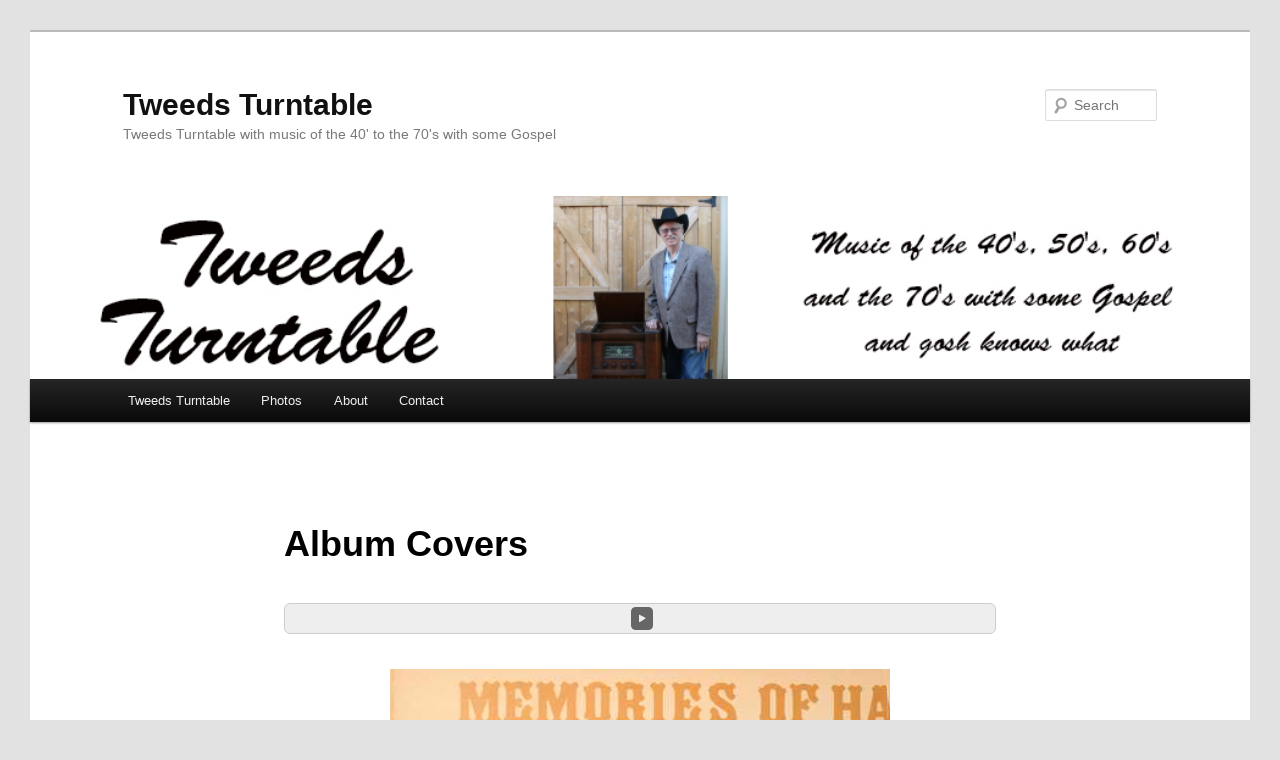

--- FILE ---
content_type: text/html; charset=UTF-8
request_url: https://tweedsturntable.com/?page_id=272&lang=en&wppa-album=2L5L2EgOHtH5&wppa-slide=1&wppa-occur=1&wppa-photo=sssQsZsxA6Pf
body_size: 16624
content:
<!DOCTYPE html>
<!--[if IE 6]>
<html id="ie6" lang="en-US">
<![endif]-->
<!--[if IE 7]>
<html id="ie7" lang="en-US">
<![endif]-->
<!--[if IE 8]>
<html id="ie8" lang="en-US">
<![endif]-->
<!--[if !(IE 6) & !(IE 7) & !(IE 8)]><!-->
<html lang="en-US">
<!--<![endif]-->
<head>
<meta charset="UTF-8" />
<meta name="viewport" content="width=device-width, initial-scale=1.0" />
<title>
Album Covers | Tweeds Turntable	</title>
<link rel="profile" href="https://gmpg.org/xfn/11" />
<link rel="stylesheet" type="text/css" media="all" href="https://tweedsturntable.com/wp-content/themes/twentyeleven/style.css?ver=20241112" />
<link rel="pingback" href="https://tweedsturntable.com/xmlrpc.php">
<!--[if lt IE 9]>
<script src="https://tweedsturntable.com/wp-content/themes/twentyeleven/js/html5.js?ver=3.7.0" type="text/javascript"></script>
<![endif]-->
<meta name='robots' content='max-image-preview:large' />
<link rel="alternate" type="application/rss+xml" title="Tweeds Turntable &raquo; Feed" href="https://tweedsturntable.com/?feed=rss2" />
<link rel="alternate" type="application/rss+xml" title="Tweeds Turntable &raquo; Comments Feed" href="https://tweedsturntable.com/?feed=comments-rss2" />
<link rel="alternate" title="oEmbed (JSON)" type="application/json+oembed" href="https://tweedsturntable.com/index.php?rest_route=%2Foembed%2F1.0%2Fembed&#038;url=https%3A%2F%2Ftweedsturntable.com%2F%3Fpage_id%3D272" />
<link rel="alternate" title="oEmbed (XML)" type="text/xml+oembed" href="https://tweedsturntable.com/index.php?rest_route=%2Foembed%2F1.0%2Fembed&#038;url=https%3A%2F%2Ftweedsturntable.com%2F%3Fpage_id%3D272&#038;format=xml" />
 
<!-- WPPA+ Twitter Share data --><meta name="twitter:card" content="summary_large_image"><meta name="twitter:site" content="Tweeds Turntable"><meta name="twitter:title" content="Memories of Hank Williams Sr inside Left side.jpg"><meta name="twitter:text:description" content="Tweeds Turntable"><meta name="twitter:image" content="https://tweedsturntable.com/wp-content/uploads/wppa/85.jpg"> 
<!-- WPPA+ End Twitter Share data -->  
<!-- WPPA+ Og Share data --><meta property="og:site_name" content="Tweeds Turntable"><meta property="og:type" content="article"><meta property="og:url" content="https://tweedsturntable.com/?page_id=272&amp;lang=en&amp;wppa-album=2L5L2EgOHtH5&amp;wppa-slide=1&amp;wppa-occur=1&amp;wppa-photo=sssQsZsxA6Pf"><meta property="og:title" content="Memories of Hank Williams Sr inside Left side.jpg"> <meta property="og:image" content="https://tweedsturntable.com/wp-content/uploads/wppa/85.jpg"><meta property="og:image:type" content="image/jpeg"><meta property="og:image:width" content="500"><meta property="og:image:height" content="479"> <meta property="og:description" content="See this image on Tweeds Turntable:"> 
<!-- WPPA+ End Og Share data --> <style id='wp-img-auto-sizes-contain-inline-css' type='text/css'>
img:is([sizes=auto i],[sizes^="auto," i]){contain-intrinsic-size:3000px 1500px}
/*# sourceURL=wp-img-auto-sizes-contain-inline-css */
</style>
<style id='wp-emoji-styles-inline-css' type='text/css'>

	img.wp-smiley, img.emoji {
		display: inline !important;
		border: none !important;
		box-shadow: none !important;
		height: 1em !important;
		width: 1em !important;
		margin: 0 0.07em !important;
		vertical-align: -0.1em !important;
		background: none !important;
		padding: 0 !important;
	}
/*# sourceURL=wp-emoji-styles-inline-css */
</style>
<style id='wp-block-library-inline-css' type='text/css'>
:root{--wp-block-synced-color:#7a00df;--wp-block-synced-color--rgb:122,0,223;--wp-bound-block-color:var(--wp-block-synced-color);--wp-editor-canvas-background:#ddd;--wp-admin-theme-color:#007cba;--wp-admin-theme-color--rgb:0,124,186;--wp-admin-theme-color-darker-10:#006ba1;--wp-admin-theme-color-darker-10--rgb:0,107,160.5;--wp-admin-theme-color-darker-20:#005a87;--wp-admin-theme-color-darker-20--rgb:0,90,135;--wp-admin-border-width-focus:2px}@media (min-resolution:192dpi){:root{--wp-admin-border-width-focus:1.5px}}.wp-element-button{cursor:pointer}:root .has-very-light-gray-background-color{background-color:#eee}:root .has-very-dark-gray-background-color{background-color:#313131}:root .has-very-light-gray-color{color:#eee}:root .has-very-dark-gray-color{color:#313131}:root .has-vivid-green-cyan-to-vivid-cyan-blue-gradient-background{background:linear-gradient(135deg,#00d084,#0693e3)}:root .has-purple-crush-gradient-background{background:linear-gradient(135deg,#34e2e4,#4721fb 50%,#ab1dfe)}:root .has-hazy-dawn-gradient-background{background:linear-gradient(135deg,#faaca8,#dad0ec)}:root .has-subdued-olive-gradient-background{background:linear-gradient(135deg,#fafae1,#67a671)}:root .has-atomic-cream-gradient-background{background:linear-gradient(135deg,#fdd79a,#004a59)}:root .has-nightshade-gradient-background{background:linear-gradient(135deg,#330968,#31cdcf)}:root .has-midnight-gradient-background{background:linear-gradient(135deg,#020381,#2874fc)}:root{--wp--preset--font-size--normal:16px;--wp--preset--font-size--huge:42px}.has-regular-font-size{font-size:1em}.has-larger-font-size{font-size:2.625em}.has-normal-font-size{font-size:var(--wp--preset--font-size--normal)}.has-huge-font-size{font-size:var(--wp--preset--font-size--huge)}.has-text-align-center{text-align:center}.has-text-align-left{text-align:left}.has-text-align-right{text-align:right}.has-fit-text{white-space:nowrap!important}#end-resizable-editor-section{display:none}.aligncenter{clear:both}.items-justified-left{justify-content:flex-start}.items-justified-center{justify-content:center}.items-justified-right{justify-content:flex-end}.items-justified-space-between{justify-content:space-between}.screen-reader-text{border:0;clip-path:inset(50%);height:1px;margin:-1px;overflow:hidden;padding:0;position:absolute;width:1px;word-wrap:normal!important}.screen-reader-text:focus{background-color:#ddd;clip-path:none;color:#444;display:block;font-size:1em;height:auto;left:5px;line-height:normal;padding:15px 23px 14px;text-decoration:none;top:5px;width:auto;z-index:100000}html :where(.has-border-color){border-style:solid}html :where([style*=border-top-color]){border-top-style:solid}html :where([style*=border-right-color]){border-right-style:solid}html :where([style*=border-bottom-color]){border-bottom-style:solid}html :where([style*=border-left-color]){border-left-style:solid}html :where([style*=border-width]){border-style:solid}html :where([style*=border-top-width]){border-top-style:solid}html :where([style*=border-right-width]){border-right-style:solid}html :where([style*=border-bottom-width]){border-bottom-style:solid}html :where([style*=border-left-width]){border-left-style:solid}html :where(img[class*=wp-image-]){height:auto;max-width:100%}:where(figure){margin:0 0 1em}html :where(.is-position-sticky){--wp-admin--admin-bar--position-offset:var(--wp-admin--admin-bar--height,0px)}@media screen and (max-width:600px){html :where(.is-position-sticky){--wp-admin--admin-bar--position-offset:0px}}

/*# sourceURL=wp-block-library-inline-css */
</style><style id='wp-block-paragraph-inline-css' type='text/css'>
.is-small-text{font-size:.875em}.is-regular-text{font-size:1em}.is-large-text{font-size:2.25em}.is-larger-text{font-size:3em}.has-drop-cap:not(:focus):first-letter{float:left;font-size:8.4em;font-style:normal;font-weight:100;line-height:.68;margin:.05em .1em 0 0;text-transform:uppercase}body.rtl .has-drop-cap:not(:focus):first-letter{float:none;margin-left:.1em}p.has-drop-cap.has-background{overflow:hidden}:root :where(p.has-background){padding:1.25em 2.375em}:where(p.has-text-color:not(.has-link-color)) a{color:inherit}p.has-text-align-left[style*="writing-mode:vertical-lr"],p.has-text-align-right[style*="writing-mode:vertical-rl"]{rotate:180deg}
/*# sourceURL=https://tweedsturntable.com/wp-includes/blocks/paragraph/style.min.css */
</style>
<style id='global-styles-inline-css' type='text/css'>
:root{--wp--preset--aspect-ratio--square: 1;--wp--preset--aspect-ratio--4-3: 4/3;--wp--preset--aspect-ratio--3-4: 3/4;--wp--preset--aspect-ratio--3-2: 3/2;--wp--preset--aspect-ratio--2-3: 2/3;--wp--preset--aspect-ratio--16-9: 16/9;--wp--preset--aspect-ratio--9-16: 9/16;--wp--preset--color--black: #000;--wp--preset--color--cyan-bluish-gray: #abb8c3;--wp--preset--color--white: #fff;--wp--preset--color--pale-pink: #f78da7;--wp--preset--color--vivid-red: #cf2e2e;--wp--preset--color--luminous-vivid-orange: #ff6900;--wp--preset--color--luminous-vivid-amber: #fcb900;--wp--preset--color--light-green-cyan: #7bdcb5;--wp--preset--color--vivid-green-cyan: #00d084;--wp--preset--color--pale-cyan-blue: #8ed1fc;--wp--preset--color--vivid-cyan-blue: #0693e3;--wp--preset--color--vivid-purple: #9b51e0;--wp--preset--color--blue: #1982d1;--wp--preset--color--dark-gray: #373737;--wp--preset--color--medium-gray: #666;--wp--preset--color--light-gray: #e2e2e2;--wp--preset--gradient--vivid-cyan-blue-to-vivid-purple: linear-gradient(135deg,rgb(6,147,227) 0%,rgb(155,81,224) 100%);--wp--preset--gradient--light-green-cyan-to-vivid-green-cyan: linear-gradient(135deg,rgb(122,220,180) 0%,rgb(0,208,130) 100%);--wp--preset--gradient--luminous-vivid-amber-to-luminous-vivid-orange: linear-gradient(135deg,rgb(252,185,0) 0%,rgb(255,105,0) 100%);--wp--preset--gradient--luminous-vivid-orange-to-vivid-red: linear-gradient(135deg,rgb(255,105,0) 0%,rgb(207,46,46) 100%);--wp--preset--gradient--very-light-gray-to-cyan-bluish-gray: linear-gradient(135deg,rgb(238,238,238) 0%,rgb(169,184,195) 100%);--wp--preset--gradient--cool-to-warm-spectrum: linear-gradient(135deg,rgb(74,234,220) 0%,rgb(151,120,209) 20%,rgb(207,42,186) 40%,rgb(238,44,130) 60%,rgb(251,105,98) 80%,rgb(254,248,76) 100%);--wp--preset--gradient--blush-light-purple: linear-gradient(135deg,rgb(255,206,236) 0%,rgb(152,150,240) 100%);--wp--preset--gradient--blush-bordeaux: linear-gradient(135deg,rgb(254,205,165) 0%,rgb(254,45,45) 50%,rgb(107,0,62) 100%);--wp--preset--gradient--luminous-dusk: linear-gradient(135deg,rgb(255,203,112) 0%,rgb(199,81,192) 50%,rgb(65,88,208) 100%);--wp--preset--gradient--pale-ocean: linear-gradient(135deg,rgb(255,245,203) 0%,rgb(182,227,212) 50%,rgb(51,167,181) 100%);--wp--preset--gradient--electric-grass: linear-gradient(135deg,rgb(202,248,128) 0%,rgb(113,206,126) 100%);--wp--preset--gradient--midnight: linear-gradient(135deg,rgb(2,3,129) 0%,rgb(40,116,252) 100%);--wp--preset--font-size--small: 13px;--wp--preset--font-size--medium: 20px;--wp--preset--font-size--large: 36px;--wp--preset--font-size--x-large: 42px;--wp--preset--spacing--20: 0.44rem;--wp--preset--spacing--30: 0.67rem;--wp--preset--spacing--40: 1rem;--wp--preset--spacing--50: 1.5rem;--wp--preset--spacing--60: 2.25rem;--wp--preset--spacing--70: 3.38rem;--wp--preset--spacing--80: 5.06rem;--wp--preset--shadow--natural: 6px 6px 9px rgba(0, 0, 0, 0.2);--wp--preset--shadow--deep: 12px 12px 50px rgba(0, 0, 0, 0.4);--wp--preset--shadow--sharp: 6px 6px 0px rgba(0, 0, 0, 0.2);--wp--preset--shadow--outlined: 6px 6px 0px -3px rgb(255, 255, 255), 6px 6px rgb(0, 0, 0);--wp--preset--shadow--crisp: 6px 6px 0px rgb(0, 0, 0);}:where(.is-layout-flex){gap: 0.5em;}:where(.is-layout-grid){gap: 0.5em;}body .is-layout-flex{display: flex;}.is-layout-flex{flex-wrap: wrap;align-items: center;}.is-layout-flex > :is(*, div){margin: 0;}body .is-layout-grid{display: grid;}.is-layout-grid > :is(*, div){margin: 0;}:where(.wp-block-columns.is-layout-flex){gap: 2em;}:where(.wp-block-columns.is-layout-grid){gap: 2em;}:where(.wp-block-post-template.is-layout-flex){gap: 1.25em;}:where(.wp-block-post-template.is-layout-grid){gap: 1.25em;}.has-black-color{color: var(--wp--preset--color--black) !important;}.has-cyan-bluish-gray-color{color: var(--wp--preset--color--cyan-bluish-gray) !important;}.has-white-color{color: var(--wp--preset--color--white) !important;}.has-pale-pink-color{color: var(--wp--preset--color--pale-pink) !important;}.has-vivid-red-color{color: var(--wp--preset--color--vivid-red) !important;}.has-luminous-vivid-orange-color{color: var(--wp--preset--color--luminous-vivid-orange) !important;}.has-luminous-vivid-amber-color{color: var(--wp--preset--color--luminous-vivid-amber) !important;}.has-light-green-cyan-color{color: var(--wp--preset--color--light-green-cyan) !important;}.has-vivid-green-cyan-color{color: var(--wp--preset--color--vivid-green-cyan) !important;}.has-pale-cyan-blue-color{color: var(--wp--preset--color--pale-cyan-blue) !important;}.has-vivid-cyan-blue-color{color: var(--wp--preset--color--vivid-cyan-blue) !important;}.has-vivid-purple-color{color: var(--wp--preset--color--vivid-purple) !important;}.has-black-background-color{background-color: var(--wp--preset--color--black) !important;}.has-cyan-bluish-gray-background-color{background-color: var(--wp--preset--color--cyan-bluish-gray) !important;}.has-white-background-color{background-color: var(--wp--preset--color--white) !important;}.has-pale-pink-background-color{background-color: var(--wp--preset--color--pale-pink) !important;}.has-vivid-red-background-color{background-color: var(--wp--preset--color--vivid-red) !important;}.has-luminous-vivid-orange-background-color{background-color: var(--wp--preset--color--luminous-vivid-orange) !important;}.has-luminous-vivid-amber-background-color{background-color: var(--wp--preset--color--luminous-vivid-amber) !important;}.has-light-green-cyan-background-color{background-color: var(--wp--preset--color--light-green-cyan) !important;}.has-vivid-green-cyan-background-color{background-color: var(--wp--preset--color--vivid-green-cyan) !important;}.has-pale-cyan-blue-background-color{background-color: var(--wp--preset--color--pale-cyan-blue) !important;}.has-vivid-cyan-blue-background-color{background-color: var(--wp--preset--color--vivid-cyan-blue) !important;}.has-vivid-purple-background-color{background-color: var(--wp--preset--color--vivid-purple) !important;}.has-black-border-color{border-color: var(--wp--preset--color--black) !important;}.has-cyan-bluish-gray-border-color{border-color: var(--wp--preset--color--cyan-bluish-gray) !important;}.has-white-border-color{border-color: var(--wp--preset--color--white) !important;}.has-pale-pink-border-color{border-color: var(--wp--preset--color--pale-pink) !important;}.has-vivid-red-border-color{border-color: var(--wp--preset--color--vivid-red) !important;}.has-luminous-vivid-orange-border-color{border-color: var(--wp--preset--color--luminous-vivid-orange) !important;}.has-luminous-vivid-amber-border-color{border-color: var(--wp--preset--color--luminous-vivid-amber) !important;}.has-light-green-cyan-border-color{border-color: var(--wp--preset--color--light-green-cyan) !important;}.has-vivid-green-cyan-border-color{border-color: var(--wp--preset--color--vivid-green-cyan) !important;}.has-pale-cyan-blue-border-color{border-color: var(--wp--preset--color--pale-cyan-blue) !important;}.has-vivid-cyan-blue-border-color{border-color: var(--wp--preset--color--vivid-cyan-blue) !important;}.has-vivid-purple-border-color{border-color: var(--wp--preset--color--vivid-purple) !important;}.has-vivid-cyan-blue-to-vivid-purple-gradient-background{background: var(--wp--preset--gradient--vivid-cyan-blue-to-vivid-purple) !important;}.has-light-green-cyan-to-vivid-green-cyan-gradient-background{background: var(--wp--preset--gradient--light-green-cyan-to-vivid-green-cyan) !important;}.has-luminous-vivid-amber-to-luminous-vivid-orange-gradient-background{background: var(--wp--preset--gradient--luminous-vivid-amber-to-luminous-vivid-orange) !important;}.has-luminous-vivid-orange-to-vivid-red-gradient-background{background: var(--wp--preset--gradient--luminous-vivid-orange-to-vivid-red) !important;}.has-very-light-gray-to-cyan-bluish-gray-gradient-background{background: var(--wp--preset--gradient--very-light-gray-to-cyan-bluish-gray) !important;}.has-cool-to-warm-spectrum-gradient-background{background: var(--wp--preset--gradient--cool-to-warm-spectrum) !important;}.has-blush-light-purple-gradient-background{background: var(--wp--preset--gradient--blush-light-purple) !important;}.has-blush-bordeaux-gradient-background{background: var(--wp--preset--gradient--blush-bordeaux) !important;}.has-luminous-dusk-gradient-background{background: var(--wp--preset--gradient--luminous-dusk) !important;}.has-pale-ocean-gradient-background{background: var(--wp--preset--gradient--pale-ocean) !important;}.has-electric-grass-gradient-background{background: var(--wp--preset--gradient--electric-grass) !important;}.has-midnight-gradient-background{background: var(--wp--preset--gradient--midnight) !important;}.has-small-font-size{font-size: var(--wp--preset--font-size--small) !important;}.has-medium-font-size{font-size: var(--wp--preset--font-size--medium) !important;}.has-large-font-size{font-size: var(--wp--preset--font-size--large) !important;}.has-x-large-font-size{font-size: var(--wp--preset--font-size--x-large) !important;}
/*# sourceURL=global-styles-inline-css */
</style>

<style id='classic-theme-styles-inline-css' type='text/css'>
/*! This file is auto-generated */
.wp-block-button__link{color:#fff;background-color:#32373c;border-radius:9999px;box-shadow:none;text-decoration:none;padding:calc(.667em + 2px) calc(1.333em + 2px);font-size:1.125em}.wp-block-file__button{background:#32373c;color:#fff;text-decoration:none}
/*# sourceURL=/wp-includes/css/classic-themes.min.css */
</style>
<link rel='stylesheet' id='essential-widgets-css' href='https://tweedsturntable.com/wp-content/plugins/essential-widgets/public/css/essential-widgets-public.css?ver=2.2.1' type='text/css' media='all' />
<link rel='stylesheet' id='wppa_style-css' href='https://tweedsturntable.com/wp-content/plugins/wp-photo-album-plus/wppa-style.css?ver=250321-53715' type='text/css' media='all' />
<style id='wppa_style-inline-css' type='text/css'>

.wppa-box {	border-style: solid; border-width:1px;border-radius:6px; -moz-border-radius:6px;margin-bottom:8px;background-color:#eeeeee;border-color:#cccccc; }
.wppa-mini-box { border-style: solid; border-width:1px;border-radius:2px;border-color:#cccccc; }
.wppa-cover-box {  }
.wppa-cover-text-frame {  }
.wppa-box-text {  }
.wppa-box-text, .wppa-box-text-nocolor { font-weight:normal; }
.wppa-thumb-text { font-weight:normal; }
.wppa-nav-text { font-weight:normal; }
.wppa-img { background-color:#eeeeee; }
.wppa-title { font-weight:bold; }
.wppa-fulldesc { font-weight:normal; }
.wppa-fulltitle { font-weight:normal; }
/*# sourceURL=wppa_style-inline-css */
</style>
<link rel='stylesheet' id='twentyeleven-block-style-css' href='https://tweedsturntable.com/wp-content/themes/twentyeleven/blocks.css?ver=20240703' type='text/css' media='all' />
<style id='akismet-widget-style-inline-css' type='text/css'>

			.a-stats {
				--akismet-color-mid-green: #357b49;
				--akismet-color-white: #fff;
				--akismet-color-light-grey: #f6f7f7;

				max-width: 350px;
				width: auto;
			}

			.a-stats * {
				all: unset;
				box-sizing: border-box;
			}

			.a-stats strong {
				font-weight: 600;
			}

			.a-stats a.a-stats__link,
			.a-stats a.a-stats__link:visited,
			.a-stats a.a-stats__link:active {
				background: var(--akismet-color-mid-green);
				border: none;
				box-shadow: none;
				border-radius: 8px;
				color: var(--akismet-color-white);
				cursor: pointer;
				display: block;
				font-family: -apple-system, BlinkMacSystemFont, 'Segoe UI', 'Roboto', 'Oxygen-Sans', 'Ubuntu', 'Cantarell', 'Helvetica Neue', sans-serif;
				font-weight: 500;
				padding: 12px;
				text-align: center;
				text-decoration: none;
				transition: all 0.2s ease;
			}

			/* Extra specificity to deal with TwentyTwentyOne focus style */
			.widget .a-stats a.a-stats__link:focus {
				background: var(--akismet-color-mid-green);
				color: var(--akismet-color-white);
				text-decoration: none;
			}

			.a-stats a.a-stats__link:hover {
				filter: brightness(110%);
				box-shadow: 0 4px 12px rgba(0, 0, 0, 0.06), 0 0 2px rgba(0, 0, 0, 0.16);
			}

			.a-stats .count {
				color: var(--akismet-color-white);
				display: block;
				font-size: 1.5em;
				line-height: 1.4;
				padding: 0 13px;
				white-space: nowrap;
			}
		
/*# sourceURL=akismet-widget-style-inline-css */
</style>
<script type="text/javascript" src="https://tweedsturntable.com/wp-includes/js/dist/hooks.min.js?ver=dd5603f07f9220ed27f1" id="wp-hooks-js"></script>
<script type="text/javascript" src="https://tweedsturntable.com/wp-includes/js/dist/i18n.min.js?ver=c26c3dc7bed366793375" id="wp-i18n-js"></script>
<script type="text/javascript" id="wp-i18n-js-after">
/* <![CDATA[ */
wp.i18n.setLocaleData( { 'text direction\u0004ltr': [ 'ltr' ] } );
//# sourceURL=wp-i18n-js-after
/* ]]> */
</script>
<script type="text/javascript" src="https://tweedsturntable.com/wp-content/plugins/wp-photo-album-plus/js/wppa-decls.js?ver=250321-53715" id="wppa-decls-js"></script>
<script type="text/javascript" src="https://tweedsturntable.com/wp-includes/js/jquery/jquery.min.js?ver=3.7.1" id="jquery-core-js"></script>
<script type="text/javascript" src="https://tweedsturntable.com/wp-includes/js/jquery/jquery-migrate.min.js?ver=3.4.1" id="jquery-migrate-js"></script>
<script type="text/javascript" src="https://tweedsturntable.com/wp-includes/js/jquery/jquery.form.min.js?ver=4.3.0" id="jquery-form-js"></script>
<script type="text/javascript" src="https://tweedsturntable.com/wp-includes/js/imagesloaded.min.js?ver=5.0.0" id="imagesloaded-js"></script>
<script type="text/javascript" src="https://tweedsturntable.com/wp-includes/js/masonry.min.js?ver=4.2.2" id="masonry-js"></script>
<script type="text/javascript" src="https://tweedsturntable.com/wp-includes/js/jquery/jquery.masonry.min.js?ver=3.1.2b" id="jquery-masonry-js"></script>
<script type="text/javascript" src="https://tweedsturntable.com/wp-includes/js/jquery/ui/core.min.js?ver=1.13.3" id="jquery-ui-core-js"></script>
<script type="text/javascript" src="https://tweedsturntable.com/wp-includes/js/jquery/ui/mouse.min.js?ver=1.13.3" id="jquery-ui-mouse-js"></script>
<script type="text/javascript" src="https://tweedsturntable.com/wp-includes/js/jquery/ui/resizable.min.js?ver=1.13.3" id="jquery-ui-resizable-js"></script>
<script type="text/javascript" src="https://tweedsturntable.com/wp-includes/js/jquery/ui/draggable.min.js?ver=1.13.3" id="jquery-ui-draggable-js"></script>
<script type="text/javascript" src="https://tweedsturntable.com/wp-includes/js/jquery/ui/controlgroup.min.js?ver=1.13.3" id="jquery-ui-controlgroup-js"></script>
<script type="text/javascript" src="https://tweedsturntable.com/wp-includes/js/jquery/ui/checkboxradio.min.js?ver=1.13.3" id="jquery-ui-checkboxradio-js"></script>
<script type="text/javascript" src="https://tweedsturntable.com/wp-includes/js/jquery/ui/button.min.js?ver=1.13.3" id="jquery-ui-button-js"></script>
<script type="text/javascript" src="https://tweedsturntable.com/wp-includes/js/jquery/ui/dialog.min.js?ver=1.13.3" id="jquery-ui-dialog-js"></script>
<script type="text/javascript" id="wppa-all-js-extra">
/* <![CDATA[ */
var wppaObj = {"restUrl":"https://tweedsturntable.com/index.php?rest_route=/","restNonce":"f6cd4a8ecd"};
//# sourceURL=wppa-all-js-extra
/* ]]> */
</script>
<script type="text/javascript" src="https://tweedsturntable.com/wp-content/plugins/wp-photo-album-plus/js/wppa-all.js?ver=250321-53715" id="wppa-all-js"></script>
<script type="text/javascript" src="https://tweedsturntable.com/wp-content/plugins/wp-photo-album-plus/vendor/jquery-easing/jquery.easing.min.js?ver=9.0.03.004" id="nicescrollr-easing-min-js-js"></script>
<script type="text/javascript" src="https://tweedsturntable.com/wp-content/plugins/essential-widgets/public/js/essential-widgets-public.js?ver=2.2.1" id="essential-widgets-js"></script>
<link rel="https://api.w.org/" href="https://tweedsturntable.com/index.php?rest_route=/" /><link rel="alternate" title="JSON" type="application/json" href="https://tweedsturntable.com/index.php?rest_route=/wp/v2/pages/272" /><link rel="EditURI" type="application/rsd+xml" title="RSD" href="https://tweedsturntable.com/xmlrpc.php?rsd" />
<meta name="generator" content="WordPress 6.9" />
<link rel="canonical" href="https://tweedsturntable.com/?page_id=272" />
<link rel='shortlink' href='https://tweedsturntable.com/?p=272' />
		<style type="text/css" id="wp-custom-css">
			#page {
	margin: 2em auto;
	max-width: 1500px;
	
	/* One column */
.one-column #page {
	max-width: 1280px;
	}
			</style>
		</head>

<body class="wp-singular page-template-default page page-id-272 wp-embed-responsive wp-theme-twentyeleven single-author singular two-column right-sidebar">
<div class="skip-link"><a class="assistive-text" href="#content">Skip to primary content</a></div><div id="page" class="hfeed">
	<header id="branding">
			<hgroup>
				<h1 id="site-title"><span><a href="https://tweedsturntable.com/" rel="home">Tweeds Turntable</a></span></h1>
				<h2 id="site-description">Tweeds Turntable with music of the 40&#039; to the 70&#039;s with some Gospel</h2>
			</hgroup>

						<a href="https://tweedsturntable.com/">
				<img src="https://tweedsturntable.com/wp-content/uploads/2022/02/Tweeds-Turntable-banner1.jpg" width="1000" height="150" alt="Tweeds Turntable" srcset="https://tweedsturntable.com/wp-content/uploads/2022/02/Tweeds-Turntable-banner1.jpg 1000w, https://tweedsturntable.com/wp-content/uploads/2022/02/Tweeds-Turntable-banner1-300x45.jpg 300w, https://tweedsturntable.com/wp-content/uploads/2022/02/Tweeds-Turntable-banner1-768x115.jpg 768w, https://tweedsturntable.com/wp-content/uploads/2022/02/Tweeds-Turntable-banner1-500x75.jpg 500w" sizes="(max-width: 1000px) 100vw, 1000px" decoding="async" fetchpriority="high" />			</a>
			
									<form method="get" id="searchform" action="https://tweedsturntable.com/">
		<label for="s" class="assistive-text">Search</label>
		<input type="text" class="field" name="s" id="s" placeholder="Search" />
		<input type="submit" class="submit" name="submit" id="searchsubmit" value="Search" />
	</form>
			
			<nav id="access">
				<h3 class="assistive-text">Main menu</h3>
				<div class="menu-menu-1-container"><ul id="menu-menu-1" class="menu"><li id="menu-item-95" class="menu-item menu-item-type-post_type menu-item-object-page menu-item-home menu-item-95"><a href="https://tweedsturntable.com/">Tweeds Turntable</a></li>
<li id="menu-item-184" class="menu-item menu-item-type-post_type menu-item-object-page menu-item-184"><a href="https://tweedsturntable.com/?page_id=143">Photos</a></li>
<li id="menu-item-97" class="menu-item menu-item-type-post_type menu-item-object-page menu-item-97"><a href="https://tweedsturntable.com/?page_id=83">About</a></li>
<li id="menu-item-391" class="menu-item menu-item-type-post_type menu-item-object-page menu-item-391"><a href="https://tweedsturntable.com/?page_id=72">Contact</a></li>
</ul></div>			</nav><!-- #access -->
	</header><!-- #branding -->


	<div id="main">

		<div id="primary">
			<div id="content" role="main">

				
					
<article id="post-272" class="post-272 page type-page status-publish hentry">
	<header class="entry-header">
		<h1 class="entry-title">Album Covers</h1>
	</header><!-- .entry-header -->

	<div class="entry-content">
		 
<!-- Start container 1 --><div id="wppa-modal-container-1" class="wppa-modal-container" style="position:relative;z-index:100000;" data-wppa="yes"></div><div id="wppa-container-wrapper-1" class="alignleft wppa-container-wrapper " style="clear:left; width:100%;clear:both;float:left;padding:0;position:relative;"><div id="wppa-container-1" style="width:100%;" class="wppa-container wppa-container-1 wppa-rev-9003004 wppa-prevrev-8902005 wppa-theme-9.0.03.004 wppa-api-9.0.03.004"><svg id="wppa-ajax-spin-1" class="wppa-ajax-spin uil-default" width="120px" height="120px" viewBox="0 0 100 100" preserveAspectRatio="xMidYMid" stroke="" style="width:120px; height:120px; position:fixed; top:50%; margin-top:-60px; left:50%; margin-left:-60px; opacity:1; display:none; fill:#666666; background-color:transparent; border-radius:24px;"><rect x="0" y="0" width="100" height="100" fill="none" class="bk"></rect><rect class="wppa-ajaxspin" x="47" y="40" width="6" height="20" rx="3" ry="3" transform="rotate(0 50 50) translate(0 -32)"><animate attributeName="opacity" from="1" to="0" dur="1.5s" begin="0s" repeatCount="indefinite" ></rect><rect class="wppa-ajaxspin" x="47" y="40" width="6" height="20" rx="3" ry="3" transform="rotate(22.5 50 50) translate(0 -32)"><animate attributeName="opacity" from="1" to="0" dur="1.5s" begin="0.09375s" repeatCount="indefinite" ></rect><rect class="wppa-ajaxspin" x="47" y="40" width="6" height="20" rx="3" ry="3" transform="rotate(45 50 50) translate(0 -32)"><animate attributeName="opacity" from="1" to="0" dur="1.5s" begin="0.1875s" repeatCount="indefinite" ></rect><rect class="wppa-ajaxspin" x="47" y="40" width="6" height="20" rx="3" ry="3" transform="rotate(67.5 50 50) translate(0 -32)"><animate attributeName="opacity" from="1" to="0" dur="1.5s" begin="0.28125s" repeatCount="indefinite" ></rect><rect class="wppa-ajaxspin" x="47" y="40" width="6" height="20" rx="3" ry="3" transform="rotate(90 50 50) translate(0 -32)"><animate attributeName="opacity" from="1" to="0" dur="1.5s" begin="0.375s" repeatCount="indefinite" ></rect><rect class="wppa-ajaxspin" x="47" y="40" width="6" height="20" rx="3" ry="3" transform="rotate(112.5 50 50) translate(0 -32)"><animate attributeName="opacity" from="1" to="0" dur="1.5s" begin="0.46875s" repeatCount="indefinite" ></rect><rect class="wppa-ajaxspin" x="47" y="40" width="6" height="20" rx="3" ry="3" transform="rotate(135 50 50) translate(0 -32)"><animate attributeName="opacity" from="1" to="0" dur="1.5s" begin="0.5625s" repeatCount="indefinite" ></rect><rect class="wppa-ajaxspin" x="47" y="40" width="6" height="20" rx="3" ry="3" transform="rotate(157.5 50 50) translate(0 -32)"><animate attributeName="opacity" from="1" to="0" dur="1.5s" begin="0.65625s" repeatCount="indefinite" ></rect><rect class="wppa-ajaxspin" x="47" y="40" width="6" height="20" rx="3" ry="3" transform="rotate(180 50 50) translate(0 -32)"><animate attributeName="opacity" from="1" to="0" dur="1.5s" begin="0.75s" repeatCount="indefinite" ></rect><rect class="wppa-ajaxspin" x="47" y="40" width="6" height="20" rx="3" ry="3" transform="rotate(202.5 50 50) translate(0 -32)"><animate attributeName="opacity" from="1" to="0" dur="1.5s" begin="0.84375s" repeatCount="indefinite" ></rect><rect class="wppa-ajaxspin" x="47" y="40" width="6" height="20" rx="3" ry="3" transform="rotate(225 50 50) translate(0 -32)"><animate attributeName="opacity" from="1" to="0" dur="1.5s" begin="0.9375s" repeatCount="indefinite" ></rect><rect class="wppa-ajaxspin" x="47" y="40" width="6" height="20" rx="3" ry="3" transform="rotate(247.5 50 50) translate(0 -32)"><animate attributeName="opacity" from="1" to="0" dur="1.5s" begin="1.03125s" repeatCount="indefinite" ></rect><rect class="wppa-ajaxspin" x="47" y="40" width="6" height="20" rx="3" ry="3" transform="rotate(270 50 50) translate(0 -32)"><animate attributeName="opacity" from="1" to="0" dur="1.5s" begin="1.125s" repeatCount="indefinite" ></rect><rect class="wppa-ajaxspin" x="47" y="40" width="6" height="20" rx="3" ry="3" transform="rotate(292.5 50 50) translate(0 -32)"><animate attributeName="opacity" from="1" to="0" dur="1.5s" begin="1.21875s" repeatCount="indefinite" ></rect><rect class="wppa-ajaxspin" x="47" y="40" width="6" height="20" rx="3" ry="3" transform="rotate(315 50 50) translate(0 -32)"><animate attributeName="opacity" from="1" to="0" dur="1.5s" begin="1.3125s" repeatCount="indefinite" ></rect><rect class="wppa-ajaxspin" x="47" y="40" width="6" height="20" rx="3" ry="3" transform="rotate(337.5 50 50) translate(0 -32)"><animate attributeName="opacity" from="1" to="0" dur="1.5s" begin="1.40625s" repeatCount="indefinite" ></rect></svg><input type="hidden" id="wppa-nonce-0-1" name="wppa-nonce" value="0a348fffa7" ><div id="wppa-slidelist-1" style="overflow:auto;" class="slidelist"><div id="prevnext1-1" class="wppa-box wppa-nav wppa-nav-text" style="text-align:center;line-height:0;"><span id="speed0-1" class="wppa-nav-text speed0" style="display:inline-block;" title="Slower" onclick="wppaSpeed(1, false); return false;"><svg version="1.1" x="0px" y="0px" viewBox="0 0 30 30" style="height:1.5em;; fill:#666666; background-color:transparent; text-decoration:none !important; vertical-align:middle;border-radius:20%" xml:space="preserve"><g><path d="M28.5,16.3L30,9.1c0.1-0.3-0.1-0.5-0.4-0.6c-0.3-0.1-0.5,0.1-0.6,0.4L27.6,16c0,0-0.1,0-0.1,0L27,10c0-0.3-0.3-0.5-0.5-0.5C26.2,9.5,26,9.8,26,10l0.5,6.1c-0.4,0.1-0.7,0.2-1.1,0.3l0,0c-1.4,2-4.8,4.1-6.9,4.1c-1.9,0-3.8-0.1-5.2-1.1c-0.1-0.1-0.2-0.2-0.2-0.4c0-0.1,0-0.3,0.2-0.4l1.2-1.1c1.5-1.9,1.6-4.7,1.6-5.5c0-1.8-1.2-5.5-5-5.5c-3.7,0-5,2.7-5,5c0,2.7,2.1,3,3,3c1.5,0,3-1.3,3-2.5c0-1.1-0.4-1.5-1.5-1.5C9.4,10.5,9,10.9,9,12c0,0.3-0.2,0.5-0.5,0.5S8,12.3,8,12c0-1.6,0.9-2.5,2.5-2.5c1.7,0,2.5,0.8,2.5,2.5c0,1.8-1.9,3.5-4,3.5c-1.9,0-4-1.1-4-4c0-3,1.9-6,6-6c4.1,0,6,3.8,6,6.5c0,1.1-0.2,4-1.8,6.1l-0.8,0.7c1.2,0.5,2.6,0.6,4.1,0.6c1.8,0,5.2-2.3,6.2-3.9l0,0c0.3-0.7,0.3-1.6,0.3-2.7c0-0.3,0-0.5,0-0.8c0-2-3-9.5-12-9.5C4.8,2.5,1,7.9,1,13c0,3,1.3,5.3,3.8,6.5c-0.5,0.4-1.4,1.1-2.6,1.6C0.1,21.8,0,24.9,0,25c0,0.2,0.1,0.4,0.3,0.4c0.2,0.1,0.4,0.1,0.5,0c0,0,1.3-0.9,4.1-0.9c1.6,0,2.6,0.6,3.6,1c0.7,0.4,1.3,0.7,2.1,0.7c0.5,0,0.6,0.1,0.8,0.4c0.3,0.4,0.6,0.8,1.7,0.8c1,0,1.4-0.3,1.8-0.6c0.3-0.2,0.6-0.4,1.2-0.4c0.6,0,0.9,0.2,1.3,0.4c0.4,0.3,1,0.6,1.9,0.6c1.4,0,1.6-1,1.8-1.6c0.1-0.4,0.2-0.8,0.4-1c0.2-0.2,0.4-0.1,1,0.1c0.6,0.2,1.4,0.6,2.1-0.1c0.6-0.6,0.7-1.1,0.8-1.5c0.1-0.4,0.1-0.6,0.5-1c0.6-0.5,2-0.1,2.4,0.1c0.2,0.1,0.5,0,0.6-0.2c0-0.1,1.1-1.7,1.1-3.3C30,17.8,29.4,16.8,28.5,16.3z" ></g></svg></span>&nbsp; <span id="startstop-1" class="wppa-nav-text startstop" style="display:inline-block;" title="Start / stop slideshow" onclick="wppaStartStop(1, -1); return false;"><svg version="1.1" x="0px" y="0px" viewBox="0 0 30 30" style="height:1.5em;; fill:#666666; background-color:transparent; text-decoration:none !important; vertical-align:middle;border-radius:20%" xml:space="preserve"><g><path d="M30,0H0V30H30V0zM19.8,14.9l-8,5C11.7,20,11.6,20,11.5,20c-0.1,0-0.2,0-0.2-0.1c-0.2-0.1-0.3-0.3-0.3-0.4v-9c0-0.2,0.1-0.3,0.2-0.4c0.1-0.1,0.3-0.1,0.5,0l8,4c0.2,0.1,0.3,0.2,0.3,0.4C20,14.7,19.9,14.8,19.8,14.9z" ></g></svg></span>&nbsp; <span id="speed1-1" class="wppa-nav-text speed1" style="display:inline-block;" title="Faster" onclick="wppaSpeed(1, true); return false;"><svg version="1.1" x="0px" y="0px" viewBox="0 0 30 30" style="height:1.5em;; fill:#666666; background-color:transparent; text-decoration:none !important; vertical-align:middle;border-radius:20%" xml:space="preserve"><g><path d="M29.9,19.2c-0.1-0.1-0.2-0.2-0.4-0.2c-3.7,0-6.2-0.6-7.6-1.1c-0.1,0-0.1,0.1-0.2,0.1c-1.2,1.2-4,2.6-4.6,2.9c-0.1,0-0.1,0.1-0.2,0.1c-0.2,0-0.4-0.1-0.4-0.3c-0.1-0.2,0-0.5,0.2-0.7c0.3-0.2,2.9-1.4,4.1-2.5l0,0c0.1-0.1,0.1-0.1,0.2-0.2c0.7-0.7,2.5-0.5,3.3-0.3c0,0,0.1,0,0.1,0c0.2,0.1,0.4,0,0.5-0.2c0,0,0,0,0,0c0,0,0,0,0,0c0.1-0.2,0.1-0.3,0.2-0.5c0,0,0-0.1,0-0.1c0-0.1,0.1-0.3,0.1-0.4c0,0,0-0.1,0-0.1c0-0.1,0-0.3,0-0.4c0,0,0-0.1,0-0.1c0-0.1-0.1-0.3-0.2-0.4c0,0,0,0,0-0.1c-0.1-0.1-0.1-0.2-0.2-0.2c0,0-0.1-0.1-0.1-0.1c-0.1,0-0.1-0.1-0.2-0.1c0,0-0.1-0.1-0.1-0.1c-0.1,0-0.1-0.1-0.2-0.1c-0.1,0-0.1-0.1-0.2-0.1c-0.1,0-0.1-0.1-0.2-0.1c0,0-0.1,0-0.1-0.1c-0.1,0-0.2-0.1-0.2-0.1c0,0-0.1,0-0.1,0c-0.4-0.1-0.7-0.2-1-0.2c0-0.1-0.1-0.2-0.1-0.3c-0.1-0.2-0.2-0.3-0.3-0.5c-0.2-0.2-0.4-0.3-0.6-0.4C21,12.1,20.6,12,20,12c-0.3,0-0.6,0-0.8,0.1c-0.1,0-0.1,0-0.2,0c-0.2,0-0.5,0.1-0.7,0.1c0,0-0.1,0-0.1,0c-0.2,0.1-0.5,0.1-0.7,0.2c0,0,0,0,0,0c-1.2,0.5-2.2,1.2-3,1.8c-0.5,0.3-0.9,0.6-1.2,0.8c-0.2,0.1-0.5,0-0.7-0.2c-0.1-0.3,0-0.5,0.2-0.7c0.2-0.1,0.6-0.4,0.9-0.6c-1.6-0.6-4-2-4-5.4c0-4.1,1.9-5.6,3.2-6.6c0.3-0.2,0.6-0.4,0.8-0.7C14,0.7,14,0.5,14,0.3S13.7,0,13.5,0C10.1,0,8.1,2,7,3.5v-1C7,2.3,6.9,2.1,6.7,2C6.5,2,6.3,2,6.1,2.1C4.5,3.8,3.9,5.4,3.7,6.8L3.4,6.3C3.4,6.1,3.2,6,3.1,6S2.8,6,2.6,6.1C1.8,7,1.3,8,1.3,9c0,0.5,0.1,1,0.3,1.4l-1-0.4c-0.2-0.1-0.3,0-0.5,0.1C0.1,10.2,0,10.3,0,10.5c0,2.7,0.5,4.4,1.4,5.2c0.1,0.1,0.2,0.1,0.3,0.2C1.4,16.4,1,17.4,1,18.5c0,1.5,2.6,2.5,4.5,3c-1,0.4-2,1-2,2c0,0.5-1.6,1.2-3.1,1.5c-0.2,0-0.3,0.2-0.4,0.4c-0.1,0.2,0,0.4,0.2,0.5C0.4,26,4.9,30,8.5,30C8.8,30,9,29.8,9,29.5c0-3.1,3.5-5,4.5-5.4c0.6,0.3,2,0.9,5,0.9c1.9,0,2.9-0.3,3.2-1l1.6,0.9c0.1,0,0.2,0.1,0.3,0.1c3.4,0,4.3-1.1,4.4-1.2c0.1-0.2,0.1-0.5-0.1-0.6l-0.8-0.8c2.1-0.6,2.9-2.6,2.9-2.7C30,19.5,30,19.3,29.9,19.2z M20.5,14c0.3,0,0.5,0.2,0.5,0.5S20.8,15,20.5,15S20,14.8,20,14.5S20.2,14,20.5,14z" ></g></svg></span></div><noscript style="text-align:center"><span style="color:red">To see the full size images, you need to enable javascript in your browser. </span></noscript><div id="slide_frame-1" onmouseover="wppaSlidePause[1] = 'Paused'" onmouseout="wppaSlidePause[1] = false" ontouchstart="wppaSlidePause[1] = 'Paused'" ontouchend="wppaSlidePause[1] = false" class="slide-frame" style="overflow:hidden;height:480px;margin-bottom:8px;margin-right:auto;"><div id="theslide0-1" class="theslide theslide-1" style="width:100%; margin:auto;"></div><div id="theslide1-1" class="theslide theslide-1" style="width:100%; margin:auto;"></div><svg id="wppa-slide-spin-1" class="wppa-spinner uil-default" width="120px" height="120px" viewBox="0 0 100 100" preserveAspectRatio="xMidYMid" stroke="" style="width:120px; height:120px; position:absolute; top:50%; margin-top:-60px; left:50%; margin-left:-60px; opacity:1; display:inline; fill:#666666; background-color:transparent; border-radius:24px;z-index:99;"><rect x="0" y="0" width="100" height="100" fill="none" class="bk"></rect><rect class="wppa-ajaxspin" x="47" y="40" width="6" height="20" rx="3" ry="3" transform="rotate(0 50 50) translate(0 -32)"><animate attributeName="opacity" from="1" to="0" dur="1.5s" begin="0s" repeatCount="indefinite" ></rect><rect class="wppa-ajaxspin" x="47" y="40" width="6" height="20" rx="3" ry="3" transform="rotate(22.5 50 50) translate(0 -32)"><animate attributeName="opacity" from="1" to="0" dur="1.5s" begin="0.09375s" repeatCount="indefinite" ></rect><rect class="wppa-ajaxspin" x="47" y="40" width="6" height="20" rx="3" ry="3" transform="rotate(45 50 50) translate(0 -32)"><animate attributeName="opacity" from="1" to="0" dur="1.5s" begin="0.1875s" repeatCount="indefinite" ></rect><rect class="wppa-ajaxspin" x="47" y="40" width="6" height="20" rx="3" ry="3" transform="rotate(67.5 50 50) translate(0 -32)"><animate attributeName="opacity" from="1" to="0" dur="1.5s" begin="0.28125s" repeatCount="indefinite" ></rect><rect class="wppa-ajaxspin" x="47" y="40" width="6" height="20" rx="3" ry="3" transform="rotate(90 50 50) translate(0 -32)"><animate attributeName="opacity" from="1" to="0" dur="1.5s" begin="0.375s" repeatCount="indefinite" ></rect><rect class="wppa-ajaxspin" x="47" y="40" width="6" height="20" rx="3" ry="3" transform="rotate(112.5 50 50) translate(0 -32)"><animate attributeName="opacity" from="1" to="0" dur="1.5s" begin="0.46875s" repeatCount="indefinite" ></rect><rect class="wppa-ajaxspin" x="47" y="40" width="6" height="20" rx="3" ry="3" transform="rotate(135 50 50) translate(0 -32)"><animate attributeName="opacity" from="1" to="0" dur="1.5s" begin="0.5625s" repeatCount="indefinite" ></rect><rect class="wppa-ajaxspin" x="47" y="40" width="6" height="20" rx="3" ry="3" transform="rotate(157.5 50 50) translate(0 -32)"><animate attributeName="opacity" from="1" to="0" dur="1.5s" begin="0.65625s" repeatCount="indefinite" ></rect><rect class="wppa-ajaxspin" x="47" y="40" width="6" height="20" rx="3" ry="3" transform="rotate(180 50 50) translate(0 -32)"><animate attributeName="opacity" from="1" to="0" dur="1.5s" begin="0.75s" repeatCount="indefinite" ></rect><rect class="wppa-ajaxspin" x="47" y="40" width="6" height="20" rx="3" ry="3" transform="rotate(202.5 50 50) translate(0 -32)"><animate attributeName="opacity" from="1" to="0" dur="1.5s" begin="0.84375s" repeatCount="indefinite" ></rect><rect class="wppa-ajaxspin" x="47" y="40" width="6" height="20" rx="3" ry="3" transform="rotate(225 50 50) translate(0 -32)"><animate attributeName="opacity" from="1" to="0" dur="1.5s" begin="0.9375s" repeatCount="indefinite" ></rect><rect class="wppa-ajaxspin" x="47" y="40" width="6" height="20" rx="3" ry="3" transform="rotate(247.5 50 50) translate(0 -32)"><animate attributeName="opacity" from="1" to="0" dur="1.5s" begin="1.03125s" repeatCount="indefinite" ></rect><rect class="wppa-ajaxspin" x="47" y="40" width="6" height="20" rx="3" ry="3" transform="rotate(270 50 50) translate(0 -32)"><animate attributeName="opacity" from="1" to="0" dur="1.5s" begin="1.125s" repeatCount="indefinite" ></rect><rect class="wppa-ajaxspin" x="47" y="40" width="6" height="20" rx="3" ry="3" transform="rotate(292.5 50 50) translate(0 -32)"><animate attributeName="opacity" from="1" to="0" dur="1.5s" begin="1.21875s" repeatCount="indefinite" ></rect><rect class="wppa-ajaxspin" x="47" y="40" width="6" height="20" rx="3" ry="3" transform="rotate(315 50 50) translate(0 -32)"><animate attributeName="opacity" from="1" to="0" dur="1.5s" begin="1.3125s" repeatCount="indefinite" ></rect><rect class="wppa-ajaxspin" x="47" y="40" width="6" height="20" rx="3" ry="3" transform="rotate(337.5 50 50) translate(0 -32)"><animate attributeName="opacity" from="1" to="0" dur="1.5s" begin="1.40625s" repeatCount="indefinite" ></rect></svg><div id="wppa-startstop-icon-1" style="position:absolute;left:50%;margin-left:-24px;top:50%;margin-top:-24px;z-index:90;width:48px;opacity:0.8;cursor:pointer;box-shadow:none;" onmouseover="jQuery(this).stop().fadeTo(200,0.8);" ontouchstart="jQuery(this).stop().fadeTo(200,0.8);" onmouseout="jQuery(this).stop().fadeTo(200,0);" ontouchend="jQuery(this).stop().fadeTo(200,0);" onclick="wppaStartStop( 1, -1 );"><svg version="1.1" x="0px" y="0px" viewBox="0 0 30 30" style="height:48px; fill:#666666; background-color:transparent; text-decoration:none !important; vertical-align:middle;border-radius:50%;border:2px solid transparent;box-sizing:content-box" xml:space="preserve"><g><path d="M30,0H0V30H30V0zM19.8,14.9l-8,5C11.7,20,11.6,20,11.5,20c-0.1,0-0.2,0-0.2-0.1c-0.2-0.1-0.3-0.3-0.3-0.4v-9c0-0.2,0.1-0.3,0.2-0.4c0.1-0.1,0.3-0.1,0.5,0l8,4c0.2,0.1,0.3,0.2,0.3,0.4C20,14.7,19.9,14.8,19.8,14.9z" ></g></svg></div></div><div id="namedesc-1" class="wppa-box wppa-name-desc"><div id="imagedesc-1" class="wppa-fulldesc imagedesc" style="padding:3px; width:100%; text-align:center"></div><div id="imagetitle-1" class="wppa-fulltitle imagetitle" style="padding:3px;width:100%"></div></div><div class="wppa-box wppa-nav wppa-filmstrip-box" style="text-align:center;height:104px;"><div class="wppa-fs-arrow-cont-1" style="float:left; text-align:left; cursor:pointer; margin-top:40px; width: 42px; font-size: 24px;"><span class="wppa-first-1 wppa-arrow" style="display:inline-block;" id="first-film-arrow-1" onclick="wppaFirst(1);" title="First"><svg version="1.1" x="0px" y="0px" viewBox="0 0 30 30" style="height:24px; fill:#666666; background-color:transparent; text-decoration:none !important; vertical-align:middle;border-radius:20%" xml:space="preserve"><g><path d="M30,0H0V30H30V0z M23,20.5c0,0.2-0.1,0.3-0.2,0.4c-0.2,0.1-0.3,0.1-0.5,0L16,17.4v3.1c0,0.2-0.1,0.4-0.3,0.4c-0.1,0-0.1,0.1-0.2,0.1c-0.1,0-0.2,0-0.3-0.1l-8-6C7.1,14.8,7,14.6,7,14.5c0-0.2,0.1-0.3,0.2-0.4l8-5c0.2-0.1,0.3-0.1,0.5,0C15.9,9.2,16,9.3,16,9.5v3.1l6.3-3.6c0.2-0.1,0.3-0.1,0.5,0C22.9,9.2,23,9.3,23,9.5V20.5z" ></g></svg></span></div><div class="wppa-fs-arrow-cont-1" style="float:right; text-align:right; cursor:pointer; margin-top:40px; width: 42px; font-size: 24px;"><span class="wppa-last-1 wppa-arrow" style="display:inline-block;" id="last-film-arrow-1" onclick="wppaLast(1);" title="Last"><svg version="1.1" x="0px" y="0px" viewBox="0 0 30 30" style="height:24px; fill:#666666; background-color:transparent; text-decoration:none !important; vertical-align:middle;border-radius:20%" xml:space="preserve"><g><path d="M30,0H0V30H30V0zM22.8,15.9l-8,5c-0.2,0.1-0.3,0.1-0.5,0c-0.2-0.1-0.3-0.3-0.3-0.4v-3.1l-6.3,3.6C7.7,21,7.6,21,7.5,21c-0.1,0-0.2,0-0.3-0.1C7.1,20.8,7,20.7,7,20.5v-11c0-0.2,0.1-0.3,0.2-0.4C7.4,9,7.6,9,7.7,9.1l6.3,3.6V9.5c0-0.2,0.1-0.4,0.3-0.4c0.2-0.1,0.4-0.1,0.5,0l8,6c0.1,0.1,0.2,0.3,0.2,0.4C23,15.7,22.9,15.8,22.8,15.9z" ></g></svg></span></div><div id="filmwindow-1" class="filmwindow" style="width: 542px; position:absolute !important; display: block; height:104px; margin: 0 0 0 42px; overflow:hidden"><div id="wppa-filmstrip-1" class="wppa-filmstrip" style="height:100px; width:4160px; max-width:4160px;margin-left: -100px;margin-bottom:4px;"><div id="pre_wppatnf_H22LoOHLoBLB_1" class="thumbnail-frame wppa-pre-1" style="width: 100px; height: 100px; margin-left: 4px; margin-top: 2px; margin-bottom: 2px;"><img id="wppa-pre-27-1" class="wppa-pre-1" data-src="https://tweedsturntable.com/wp-content/uploads/wppa/thumbs/77.jpg?ver=22" decoding="async" alt="Canadian Country Stars Back web.jpg" style="border-width:0px;width:99px;height:100px;margin-top: 0px;margin-bottom:0px;opacity:0.95;cursor:pointer;" onmouseover="jQuery(this).fadeTo(400, 1.0);" onmouseout="jQuery(this).fadeTo(400, 0.95);" onclick="if(_wppaCurIdx[1]!=27)wppaGoto(1,27);" ondblclick="if(_wppaCurIdx[1]==27)wppaStartStop(1,-1);" ></div><div id="pre_wppatnf_2LoOHLBEE2OB_1" class="thumbnail-frame wppa-pre-1" style="width: 100px; height: 100px; margin-left: 4px; margin-top: 2px; margin-bottom: 2px;"><img id="wppa-pre-28-1" class="wppa-pre-1" data-src="https://tweedsturntable.com/wp-content/uploads/wppa/thumbs/78.jpg?ver=22" decoding="async" alt="Canadian Country Stars Front web.jpg" style="border-width:0px;width:99px;height:100px;margin-top: 0px;margin-bottom:0px;opacity:0.95;cursor:pointer;" onmouseover="jQuery(this).fadeTo(400, 1.0);" onmouseout="jQuery(this).fadeTo(400, 0.95);" onclick="if(_wppaCurIdx[1]!=28)wppaGoto(1,28);" ondblclick="if(_wppaCurIdx[1]==28)wppaStartStop(1,-1);" ></div><div id="pre_wppatnf_2LoOHLgt2Lot_1" class="thumbnail-frame wppa-pre-1" style="width: 100px; height: 100px; margin-left: 4px; margin-top: 2px; margin-bottom: 2px;"><img id="wppa-pre-29-1" class="wppa-pre-1" data-src="https://tweedsturntable.com/wp-content/uploads/wppa/thumbs/79.jpg?ver=22" decoding="async" alt="Canadian Country Stars Inside Left web.jpg" style="border-width:0px;width:98px;height:100px;margin-left:1px;margin-right:1px;margin-top: 0px;margin-bottom:0px;opacity:0.95;cursor:pointer;" onmouseover="jQuery(this).fadeTo(400, 1.0);" onmouseout="jQuery(this).fadeTo(400, 0.95);" onclick="if(_wppaCurIdx[1]!=29)wppaGoto(1,29);" ondblclick="if(_wppaCurIdx[1]==29)wppaStartStop(1,-1);" ></div><div id="pre_wppatnf_2LoOHLggB5to_1" class="thumbnail-frame wppa-pre-1" style="width: 100px; height: 100px; margin-left: 4px; margin-top: 2px; margin-bottom: 2px;padding-right:4px; border-right: 2px dotted gray;"><img id="wppa-pre-30-1" class="wppa-pre-1" data-src="https://tweedsturntable.com/wp-content/uploads/wppa/thumbs/80.jpg?ver=22" decoding="async" alt="Canadian Country Stars Inside Right web.jpg" style="border-width:0px;width:100px;height:99px;margin-top: 1px;margin-bottom:1px;opacity:0.95;cursor:pointer;" onmouseover="jQuery(this).fadeTo(400, 1.0);" onmouseout="jQuery(this).fadeTo(400, 0.95);" onclick="if(_wppaCurIdx[1]!=30)wppaGoto(1,30);" ondblclick="if(_wppaCurIdx[1]==30)wppaStartStop(1,-1);" ></div><div id="film_wppatnf_f5a89f6ce1a82cbe_1" class="thumbnail-frame wppa-film-1" style="width: 100px; height: 100px; margin-left: 4px; margin-top: 2px; margin-bottom: 2px;"><img id="wppa-film-0-1" class="wppa-film-1" data-src="https://tweedsturntable.com/wp-content/uploads/wppa/thumbs/177.jpg?ver=22" decoding="async" alt="Jan and Dean Story Back.jpg" style="border-width:0px;width:99px;height:100px;margin-top: 0px;margin-bottom:0px;opacity:0.95;cursor:pointer;" onmouseover="jQuery(this).fadeTo(400, 1.0);" onmouseout="jQuery(this).fadeTo(400, 0.95);" onclick="if(_wppaCurIdx[1]!=0)wppaGoto(1,0);" ondblclick="if(_wppaCurIdx[1]==0)wppaStartStop(1,-1);" ></div><div id="film_wppatnf_8c99dad9c92082ed_1" class="thumbnail-frame wppa-film-1" style="width: 100px; height: 100px; margin-left: 4px; margin-top: 2px; margin-bottom: 2px;"><img id="wppa-film-1-1" class="wppa-film-1" data-src="https://tweedsturntable.com/wp-content/uploads/wppa/thumbs/178.jpg?ver=22" decoding="async" alt="Jan and Dean Story Front.jpg" style="border-width:0px;width:100px;height:100px;margin-top: 0px;margin-bottom:0px;opacity:0.95;cursor:pointer;" onmouseover="jQuery(this).fadeTo(400, 1.0);" onmouseout="jQuery(this).fadeTo(400, 0.95);" onclick="if(_wppaCurIdx[1]!=1)wppaGoto(1,1);" ondblclick="if(_wppaCurIdx[1]==1)wppaStartStop(1,-1);" ></div><div id="film_wppatnf_d52dccab79c9a4b6_1" class="thumbnail-frame wppa-film-1" style="width: 100px; height: 100px; margin-left: 4px; margin-top: 2px; margin-bottom: 2px;"><img id="wppa-film-2-1" class="wppa-film-1" data-src="https://tweedsturntable.com/wp-content/uploads/wppa/thumbs/147.jpg?ver=22" decoding="async" alt="American Graffiti full cover.jpg" style="border-width:0px;width:49px;height:100px;margin-left:25px;margin-right:25px;margin-top: 0px;margin-bottom:0px;opacity:0.95;cursor:pointer;" onmouseover="jQuery(this).fadeTo(400, 1.0);" onmouseout="jQuery(this).fadeTo(400, 0.95);" onclick="if(_wppaCurIdx[1]!=2)wppaGoto(1,2);" ondblclick="if(_wppaCurIdx[1]==2)wppaStartStop(1,-1);" ></div><div id="film_wppatnf_16b53b178f621112_1" class="thumbnail-frame wppa-film-1" style="width: 100px; height: 100px; margin-left: 4px; margin-top: 2px; margin-bottom: 2px;"><img id="wppa-film-3-1" class="wppa-film-1" data-src="https://tweedsturntable.com/wp-content/uploads/wppa/thumbs/148.jpg?ver=22" decoding="async" alt="American Graffiti Insode Left.jpg" style="border-width:0px;width:100px;height:98px;margin-top: 1px;margin-bottom:1px;opacity:0.95;cursor:pointer;" onmouseover="jQuery(this).fadeTo(400, 1.0);" onmouseout="jQuery(this).fadeTo(400, 0.95);" onclick="if(_wppaCurIdx[1]!=3)wppaGoto(1,3);" ondblclick="if(_wppaCurIdx[1]==3)wppaStartStop(1,-1);" ></div><div id="film_wppatnf_e22d839d82b77fbf_1" class="thumbnail-frame wppa-film-1" style="width: 100px; height: 100px; margin-left: 4px; margin-top: 2px; margin-bottom: 2px;"><img id="wppa-film-4-1" class="wppa-film-1" data-src="https://tweedsturntable.com/wp-content/uploads/wppa/thumbs/149.jpg?ver=22" decoding="async" alt="American Grafitti Back.jpg" style="border-width:0px;width:100px;height:99px;margin-top: 1px;margin-bottom:1px;opacity:0.95;cursor:pointer;" onmouseover="jQuery(this).fadeTo(400, 1.0);" onmouseout="jQuery(this).fadeTo(400, 0.95);" onclick="if(_wppaCurIdx[1]!=4)wppaGoto(1,4);" ondblclick="if(_wppaCurIdx[1]==4)wppaStartStop(1,-1);" ></div><div id="film_wppatnf_9cadf0bba4a4209c_1" class="thumbnail-frame wppa-film-1" style="width: 100px; height: 100px; margin-left: 4px; margin-top: 2px; margin-bottom: 2px;"><img id="wppa-film-5-1" class="wppa-film-1" data-src="https://tweedsturntable.com/wp-content/uploads/wppa/thumbs/150.jpg?ver=22" decoding="async" alt="American Grafitti Front.jpg" style="border-width:0px;width:100px;height:98px;margin-top: 1px;margin-bottom:1px;opacity:0.95;cursor:pointer;" onmouseover="jQuery(this).fadeTo(400, 1.0);" onmouseout="jQuery(this).fadeTo(400, 0.95);" onclick="if(_wppaCurIdx[1]!=5)wppaGoto(1,5);" ondblclick="if(_wppaCurIdx[1]==5)wppaStartStop(1,-1);" ></div><div id="film_wppatnf_2f31cf206c711fd0_1" class="thumbnail-frame wppa-film-1" style="width: 100px; height: 100px; margin-left: 4px; margin-top: 2px; margin-bottom: 2px;"><img id="wppa-film-6-1" class="wppa-film-1" data-src="https://tweedsturntable.com/wp-content/uploads/wppa/thumbs/151.jpg?ver=22" decoding="async" alt="American Grafitti inside RT.jpg" style="border-width:0px;width:98px;height:100px;margin-left:1px;margin-right:1px;margin-top: 0px;margin-bottom:0px;opacity:0.95;cursor:pointer;" onmouseover="jQuery(this).fadeTo(400, 1.0);" onmouseout="jQuery(this).fadeTo(400, 0.95);" onclick="if(_wppaCurIdx[1]!=6)wppaGoto(1,6);" ondblclick="if(_wppaCurIdx[1]==6)wppaStartStop(1,-1);" ></div><div id="film_wppatnf_LBHLBEHgBgE2_1" class="thumbnail-frame wppa-film-1" style="width: 100px; height: 100px; margin-left: 4px; margin-top: 2px; margin-bottom: 2px;"><img id="wppa-film-7-1" class="wppa-film-1" data-src="https://tweedsturntable.com/wp-content/uploads/wppa/thumbs/101.jpg?ver=22" decoding="async" alt="Testing 123 Back Cover.jpg" style="border-width:0px;width:100px;height:100px;margin-top: 0px;margin-bottom:0px;opacity:0.95;cursor:pointer;" onmouseover="jQuery(this).fadeTo(400, 1.0);" onmouseout="jQuery(this).fadeTo(400, 0.95);" onclick="if(_wppaCurIdx[1]!=7)wppaGoto(1,7);" ondblclick="if(_wppaCurIdx[1]==7)wppaStartStop(1,-1);" ></div><div id="film_wppatnf_LBHLBEo2HEo2_1" class="thumbnail-frame wppa-film-1" style="width: 100px; height: 100px; margin-left: 4px; margin-top: 2px; margin-bottom: 2px;"><img id="wppa-film-8-1" class="wppa-film-1" data-src="https://tweedsturntable.com/wp-content/uploads/wppa/thumbs/102.jpg?ver=22" decoding="async" alt="Testing 123 Front Cover.jpg" style="border-width:0px;width:100px;height:100px;margin-top: 0px;margin-bottom:0px;opacity:0.95;cursor:pointer;" onmouseover="jQuery(this).fadeTo(400, 1.0);" onmouseout="jQuery(this).fadeTo(400, 0.95);" onclick="if(_wppaCurIdx[1]!=8)wppaGoto(1,8);" ondblclick="if(_wppaCurIdx[1]==8)wppaStartStop(1,-1);" ></div><div id="film_wppatnf_BEO25goEgoEH_1" class="thumbnail-frame wppa-film-1" style="width: 100px; height: 100px; margin-left: 4px; margin-top: 2px; margin-bottom: 2px;"><img id="wppa-film-9-1" class="wppa-film-1" data-src="https://tweedsturntable.com/wp-content/uploads/wppa/thumbs/97.jpg?ver=22" decoding="async" alt="Loretta Lynn Makin Love Back.jpg" style="border-width:0px;width:100px;height:99px;margin-top: 1px;margin-bottom:1px;opacity:0.95;cursor:pointer;" onmouseover="jQuery(this).fadeTo(400, 1.0);" onmouseout="jQuery(this).fadeTo(400, 0.95);" onclick="if(_wppaCurIdx[1]!=9)wppaGoto(1,9);" ondblclick="if(_wppaCurIdx[1]==9)wppaStartStop(1,-1);" ></div><div id="film_wppatnf_LBEO25gLggtt_1" class="thumbnail-frame wppa-film-1" style="width: 100px; height: 100px; margin-left: 4px; margin-top: 2px; margin-bottom: 2px;"><img id="wppa-film-10-1" class="wppa-film-1" data-src="https://tweedsturntable.com/wp-content/uploads/wppa/thumbs/98.jpg?ver=22" decoding="async" alt="Loretta Lynn Makin Love Front.jpg" style="border-width:0px;width:99px;height:100px;margin-top: 0px;margin-bottom:0px;opacity:0.95;cursor:pointer;" onmouseover="jQuery(this).fadeTo(400, 1.0);" onmouseout="jQuery(this).fadeTo(400, 0.95);" onclick="if(_wppaCurIdx[1]!=10)wppaGoto(1,10);" ondblclick="if(_wppaCurIdx[1]==10)wppaStartStop(1,-1);" ></div><div id="film_wppatnf_1en888v1nn1n_1" class="thumbnail-frame wppa-film-1" style="width: 100px; height: 100px; margin-left: 4px; margin-top: 2px; margin-bottom: 2px;"><img id="wppa-film-11-1" class="wppa-film-1" data-src="https://tweedsturntable.com/wp-content/uploads/wppa/thumbs/95.jpg?ver=22" decoding="async" alt="The Dumbells Back Cover.jpg" style="border-width:0px;width:98px;height:100px;margin-left:1px;margin-right:1px;margin-top: 0px;margin-bottom:0px;opacity:0.95;cursor:pointer;" onmouseover="jQuery(this).fadeTo(400, 1.0);" onmouseout="jQuery(this).fadeTo(400, 0.95);" onclick="if(_wppaCurIdx[1]!=11)wppaGoto(1,11);" ondblclick="if(_wppaCurIdx[1]==11)wppaStartStop(1,-1);" ></div><div id="film_wppatnf_1en888vnnzGG_1" class="thumbnail-frame wppa-film-1" style="width: 100px; height: 100px; margin-left: 4px; margin-top: 2px; margin-bottom: 2px;"><img id="wppa-film-12-1" class="wppa-film-1" data-src="https://tweedsturntable.com/wp-content/uploads/wppa/thumbs/96.jpg?ver=22" decoding="async" alt="The Dumbells Front Cover.jpg" style="border-width:0px;width:98px;height:100px;margin-left:1px;margin-right:1px;margin-top: 0px;margin-bottom:0px;opacity:0.95;cursor:pointer;" onmouseover="jQuery(this).fadeTo(400, 1.0);" onmouseout="jQuery(this).fadeTo(400, 0.95);" onclick="if(_wppaCurIdx[1]!=12)wppaGoto(1,12);" ondblclick="if(_wppaCurIdx[1]==12)wppaStartStop(1,-1);" ></div><div id="film_wppatnf_GzG1oGvS1e1v_1" class="thumbnail-frame wppa-film-1" style="width: 100px; height: 100px; margin-left: 4px; margin-top: 2px; margin-bottom: 2px;"><img id="wppa-film-13-1" class="wppa-film-1" data-src="https://tweedsturntable.com/wp-content/uploads/wppa/thumbs/91.jpg?ver=22" decoding="async" alt="Charlie Pride Im Just Me Back Cover.jpg" style="border-width:0px;width:100px;height:100px;margin-top: 0px;margin-bottom:0px;opacity:0.95;cursor:pointer;" onmouseover="jQuery(this).fadeTo(400, 1.0);" onmouseout="jQuery(this).fadeTo(400, 0.95);" onclick="if(_wppaCurIdx[1]!=13)wppaGoto(1,13);" ondblclick="if(_wppaCurIdx[1]==13)wppaStartStop(1,-1);" ></div><div id="film_wppatnf_GzG1oG844vez_1" class="thumbnail-frame wppa-film-1" style="width: 100px; height: 100px; margin-left: 4px; margin-top: 2px; margin-bottom: 2px;"><img id="wppa-film-14-1" class="wppa-film-1" data-src="https://tweedsturntable.com/wp-content/uploads/wppa/thumbs/92.jpg?ver=22" decoding="async" alt="Charlie Pride Im Just Me Front Cover.jpg" style="border-width:0px;width:99px;height:100px;margin-top: 0px;margin-bottom:0px;opacity:0.95;cursor:pointer;" onmouseover="jQuery(this).fadeTo(400, 1.0);" onmouseout="jQuery(this).fadeTo(400, 0.95);" onclick="if(_wppaCurIdx[1]!=14)wppaGoto(1,14);" ondblclick="if(_wppaCurIdx[1]==14)wppaStartStop(1,-1);" ></div><div id="film_wppatnf_GzG1oGn1nG4e_1" class="thumbnail-frame wppa-film-1" style="width: 100px; height: 100px; margin-left: 4px; margin-top: 2px; margin-bottom: 2px;"><img id="wppa-film-15-1" class="wppa-film-1" data-src="https://tweedsturntable.com/wp-content/uploads/wppa/thumbs/93.jpg?ver=22" decoding="async" alt="Jerry Reed The uptown Poker Club Back Cover.jpg" style="border-width:0px;width:100px;height:100px;margin-top: 0px;margin-bottom:0px;opacity:0.95;cursor:pointer;" onmouseover="jQuery(this).fadeTo(400, 1.0);" onmouseout="jQuery(this).fadeTo(400, 0.95);" onclick="if(_wppaCurIdx[1]!=15)wppaGoto(1,15);" ondblclick="if(_wppaCurIdx[1]==15)wppaStartStop(1,-1);" ></div><div id="film_wppatnf_GzG1oGnv4v48_1" class="thumbnail-frame wppa-film-1" style="width: 100px; height: 100px; margin-left: 4px; margin-top: 2px; margin-bottom: 2px;"><img id="wppa-film-16-1" class="wppa-film-1" data-src="https://tweedsturntable.com/wp-content/uploads/wppa/thumbs/94.jpg?ver=22" decoding="async" alt="Jerry Reed The uptown Poker Club Front Cover.jpg" style="border-width:0px;width:100px;height:99px;margin-top: 1px;margin-bottom:1px;opacity:0.95;cursor:pointer;" onmouseover="jQuery(this).fadeTo(400, 1.0);" onmouseout="jQuery(this).fadeTo(400, 0.95);" onclick="if(_wppaCurIdx[1]!=16)wppaGoto(1,16);" ondblclick="if(_wppaCurIdx[1]==16)wppaStartStop(1,-1);" ></div><div id="film_wppatnf_wx4Aw4QfQQZx_1" class="thumbnail-frame wppa-film-1" style="width: 100px; height: 100px; margin-left: 4px; margin-top: 2px; margin-bottom: 2px;"><img id="wppa-film-17-1" class="wppa-film-1" data-src="https://tweedsturntable.com/wp-content/uploads/wppa/thumbs/87.jpg?ver=22" decoding="async" alt="Johnny Hortons Greates Hits Back Cover.jpg" style="border-width:0px;width:98px;height:100px;margin-left:1px;margin-right:1px;margin-top: 0px;margin-bottom:0px;opacity:0.95;cursor:pointer;" onmouseover="jQuery(this).fadeTo(400, 1.0);" onmouseout="jQuery(this).fadeTo(400, 0.95);" onclick="if(_wppaCurIdx[1]!=17)wppaGoto(1,17);" ondblclick="if(_wppaCurIdx[1]==17)wppaStartStop(1,-1);" ></div><div id="film_wppatnf_wx4Aw4QPwsff_1" class="thumbnail-frame wppa-film-1" style="width: 100px; height: 100px; margin-left: 4px; margin-top: 2px; margin-bottom: 2px;"><img id="wppa-film-18-1" class="wppa-film-1" data-src="https://tweedsturntable.com/wp-content/uploads/wppa/thumbs/88.jpg?ver=22" decoding="async" alt="Johnny Hortons Greates Hits Cover.jpg" style="border-width:0px;width:99px;height:100px;margin-top: 0px;margin-bottom:0px;opacity:0.95;cursor:pointer;" onmouseover="jQuery(this).fadeTo(400, 1.0);" onmouseout="jQuery(this).fadeTo(400, 0.95);" onclick="if(_wppaCurIdx[1]!=18)wppaGoto(1,18);" ondblclick="if(_wppaCurIdx[1]==18)wppaStartStop(1,-1);" ></div><div id="film_wppatnf_xwx4Aw4f66xx_1" class="thumbnail-frame wppa-film-1" style="width: 100px; height: 100px; margin-left: 4px; margin-top: 2px; margin-bottom: 2px;"><img id="wppa-film-19-1" class="wppa-film-1" data-src="https://tweedsturntable.com/wp-content/uploads/wppa/thumbs/89.jpg?ver=22" decoding="async" alt="Looney Tunes Back Cover.jpg" style="border-width:0px;width:99px;height:100px;margin-top: 0px;margin-bottom:0px;opacity:0.95;cursor:pointer;" onmouseover="jQuery(this).fadeTo(400, 1.0);" onmouseout="jQuery(this).fadeTo(400, 0.95);" onclick="if(_wppaCurIdx[1]!=19)wppaGoto(1,19);" ondblclick="if(_wppaCurIdx[1]==19)wppaStartStop(1,-1);" ></div><div id="film_wppatnf_wx4Aw4ZxQPs6_1" class="thumbnail-frame wppa-film-1" style="width: 100px; height: 100px; margin-left: 4px; margin-top: 2px; margin-bottom: 2px;"><img id="wppa-film-20-1" class="wppa-film-1" data-src="https://tweedsturntable.com/wp-content/uploads/wppa/thumbs/90.jpg?ver=22" decoding="async" alt="Looney Tunes Cover.jpg" style="border-width:0px;width:99px;height:100px;margin-top: 0px;margin-bottom:0px;opacity:0.95;cursor:pointer;" onmouseover="jQuery(this).fadeTo(400, 1.0);" onmouseout="jQuery(this).fadeTo(400, 0.95);" onclick="if(_wppaCurIdx[1]!=20)wppaGoto(1,20);" ondblclick="if(_wppaCurIdx[1]==20)wppaStartStop(1,-1);" ></div><div id="film_wppatnf_sssQsZxwPQAP_1" class="thumbnail-frame wppa-film-1" style="width: 100px; height: 100px; margin-left: 4px; margin-top: 2px; margin-bottom: 2px;"><img id="wppa-film-21-1" class="wppa-film-1" data-src="https://tweedsturntable.com/wp-content/uploads/wppa/thumbs/83.jpg?ver=22" decoding="async" alt="Memories of Hank Williams Sr Back Cover.jpg" style="border-width:0px;width:98px;height:100px;margin-left:1px;margin-right:1px;margin-top: 0px;margin-bottom:0px;opacity:0.95;cursor:pointer;" onmouseover="jQuery(this).fadeTo(400, 1.0);" onmouseout="jQuery(this).fadeTo(400, 0.95);" onclick="if(_wppaCurIdx[1]!=21)wppaGoto(1,21);" ondblclick="if(_wppaCurIdx[1]==21)wppaStartStop(1,-1);" ></div><div id="film_wppatnf_sssQsZ46fPQZ_1" class="thumbnail-frame wppa-film-1" style="width: 100px; height: 100px; margin-left: 4px; margin-top: 2px; margin-bottom: 2px;"><img id="wppa-film-22-1" class="wppa-film-1" data-src="https://tweedsturntable.com/wp-content/uploads/wppa/thumbs/84.jpg?ver=22" decoding="async" alt="Memories of Hank Williams Sr Cover.jpg" style="border-width:0px;width:98px;height:100px;margin-left:1px;margin-right:1px;margin-top: 0px;margin-bottom:0px;opacity:0.95;cursor:pointer;" onmouseover="jQuery(this).fadeTo(400, 1.0);" onmouseout="jQuery(this).fadeTo(400, 0.95);" onclick="if(_wppaCurIdx[1]!=22)wppaGoto(1,22);" ondblclick="if(_wppaCurIdx[1]==22)wppaStartStop(1,-1);" ></div><div id="film_wppatnf_sssQsZsxA6Pf_1" class="thumbnail-frame wppa-film-1" style="width: 100px; height: 100px; margin-left: 4px; margin-top: 2px; margin-bottom: 2px;"><img id="wppa-film-23-1" class="wppa-film-1" data-src="https://tweedsturntable.com/wp-content/uploads/wppa/thumbs/85.jpg?ver=22" decoding="async" alt="Memories of Hank Williams Sr inside Left side.jpg" style="border-width:0px;width:100px;height:96px;margin-top: 2px;margin-bottom:2px;opacity:0.95;cursor:pointer;" onmouseover="jQuery(this).fadeTo(400, 1.0);" onmouseout="jQuery(this).fadeTo(400, 0.95);" onclick="if(_wppaCurIdx[1]!=23)wppaGoto(1,23);" ondblclick="if(_wppaCurIdx[1]==23)wppaStartStop(1,-1);" ></div><div id="film_wppatnf_sssQsZ6QsxsZ_1" class="thumbnail-frame wppa-film-1" style="width: 100px; height: 100px; margin-left: 4px; margin-top: 2px; margin-bottom: 2px;"><img id="wppa-film-24-1" class="wppa-film-1" data-src="https://tweedsturntable.com/wp-content/uploads/wppa/thumbs/86.jpg?ver=22" decoding="async" alt="Memories of Hank Williams Sr inside Right Side.jpg" style="border-width:0px;width:100px;height:100px;margin-top: 0px;margin-bottom:0px;opacity:0.95;cursor:pointer;" onmouseover="jQuery(this).fadeTo(400, 1.0);" onmouseout="jQuery(this).fadeTo(400, 0.95);" onclick="if(_wppaCurIdx[1]!=24)wppaGoto(1,24);" ondblclick="if(_wppaCurIdx[1]==24)wppaStartStop(1,-1);" ></div><div id="film_wppatnf_55H2HEOHt2HL_1" class="thumbnail-frame wppa-film-1" style="width: 100px; height: 100px; margin-left: 4px; margin-top: 2px; margin-bottom: 2px;"><img id="wppa-film-25-1" class="wppa-film-1" data-src="https://tweedsturntable.com/wp-content/uploads/wppa/thumbs/82.jpg?ver=22" decoding="async" alt="Kris Kristofferson cover.jpg" style="border-width:0px;width:98px;height:100px;margin-left:1px;margin-right:1px;margin-top: 0px;margin-bottom:0px;opacity:0.95;cursor:pointer;" onmouseover="jQuery(this).fadeTo(400, 1.0);" onmouseout="jQuery(this).fadeTo(400, 0.95);" onclick="if(_wppaCurIdx[1]!=25)wppaGoto(1,25);" ondblclick="if(_wppaCurIdx[1]==25)wppaStartStop(1,-1);" ></div><div id="film_wppatnf_ss4Z4ZPQwfPs_1" class="thumbnail-frame wppa-film-1" style="width: 100px; height: 100px; margin-left: 4px; margin-top: 2px; margin-bottom: 2px;"><img id="wppa-film-26-1" class="wppa-film-1" data-src="https://tweedsturntable.com/wp-content/uploads/wppa/thumbs/81.jpg?ver=22" decoding="async" alt="Kris Kristofferson back cover.jpg" style="border-width:0px;width:100px;height:98px;margin-top: 1px;margin-bottom:1px;opacity:0.95;cursor:pointer;" onmouseover="jQuery(this).fadeTo(400, 1.0);" onmouseout="jQuery(this).fadeTo(400, 0.95);" onclick="if(_wppaCurIdx[1]!=26)wppaGoto(1,26);" ondblclick="if(_wppaCurIdx[1]==26)wppaStartStop(1,-1);" ></div><div id="film_wppatnf_H22LoOHLoBLB_1" class="thumbnail-frame wppa-film-1" style="width: 100px; height: 100px; margin-left: 4px; margin-top: 2px; margin-bottom: 2px;"><img id="wppa-film-27-1" class="wppa-film-1" data-src="https://tweedsturntable.com/wp-content/uploads/wppa/thumbs/77.jpg?ver=22" decoding="async" alt="Canadian Country Stars Back web.jpg" style="border-width:0px;width:99px;height:100px;margin-top: 0px;margin-bottom:0px;opacity:0.95;cursor:pointer;" onmouseover="jQuery(this).fadeTo(400, 1.0);" onmouseout="jQuery(this).fadeTo(400, 0.95);" onclick="if(_wppaCurIdx[1]!=27)wppaGoto(1,27);" ondblclick="if(_wppaCurIdx[1]==27)wppaStartStop(1,-1);" ></div><div id="film_wppatnf_2LoOHLBEE2OB_1" class="thumbnail-frame wppa-film-1" style="width: 100px; height: 100px; margin-left: 4px; margin-top: 2px; margin-bottom: 2px;"><img id="wppa-film-28-1" class="wppa-film-1" data-src="https://tweedsturntable.com/wp-content/uploads/wppa/thumbs/78.jpg?ver=22" decoding="async" alt="Canadian Country Stars Front web.jpg" style="border-width:0px;width:99px;height:100px;margin-top: 0px;margin-bottom:0px;opacity:0.95;cursor:pointer;" onmouseover="jQuery(this).fadeTo(400, 1.0);" onmouseout="jQuery(this).fadeTo(400, 0.95);" onclick="if(_wppaCurIdx[1]!=28)wppaGoto(1,28);" ondblclick="if(_wppaCurIdx[1]==28)wppaStartStop(1,-1);" ></div><div id="film_wppatnf_2LoOHLgt2Lot_1" class="thumbnail-frame wppa-film-1" style="width: 100px; height: 100px; margin-left: 4px; margin-top: 2px; margin-bottom: 2px;"><img id="wppa-film-29-1" class="wppa-film-1" data-src="https://tweedsturntable.com/wp-content/uploads/wppa/thumbs/79.jpg?ver=22" decoding="async" alt="Canadian Country Stars Inside Left web.jpg" style="border-width:0px;width:98px;height:100px;margin-left:1px;margin-right:1px;margin-top: 0px;margin-bottom:0px;opacity:0.95;cursor:pointer;" onmouseover="jQuery(this).fadeTo(400, 1.0);" onmouseout="jQuery(this).fadeTo(400, 0.95);" onclick="if(_wppaCurIdx[1]!=29)wppaGoto(1,29);" ondblclick="if(_wppaCurIdx[1]==29)wppaStartStop(1,-1);" ></div><div id="film_wppatnf_2LoOHLggB5to_1" class="thumbnail-frame wppa-film-1" style="width: 100px; height: 100px; margin-left: 4px; margin-top: 2px; margin-bottom: 2px;padding-right:4px; border-right: 2px dotted gray;"><img id="wppa-film-30-1" class="wppa-film-1" data-src="https://tweedsturntable.com/wp-content/uploads/wppa/thumbs/80.jpg?ver=22" decoding="async" alt="Canadian Country Stars Inside Right web.jpg" style="border-width:0px;width:100px;height:99px;margin-top: 1px;margin-bottom:1px;opacity:0.95;cursor:pointer;" onmouseover="jQuery(this).fadeTo(400, 1.0);" onmouseout="jQuery(this).fadeTo(400, 0.95);" onclick="if(_wppaCurIdx[1]!=30)wppaGoto(1,30);" ondblclick="if(_wppaCurIdx[1]==30)wppaStartStop(1,-1);" ></div><div id="post_wppatnf_f5a89f6ce1a82cbe_1" class="thumbnail-frame wppa-post-1" style="width: 100px; height: 100px; margin-left: 4px; margin-top: 2px; margin-bottom: 2px;"><img id="wppa-post-0-1" class="wppa-post-1" data-src="https://tweedsturntable.com/wp-content/uploads/wppa/thumbs/177.jpg?ver=22" decoding="async" alt="Jan and Dean Story Back.jpg" style="border-width:0px;width:99px;height:100px;margin-top: 0px;margin-bottom:0px;opacity:0.95;cursor:pointer;" onmouseover="jQuery(this).fadeTo(400, 1.0);" onmouseout="jQuery(this).fadeTo(400, 0.95);" onclick="if(_wppaCurIdx[1]!=0)wppaGoto(1,0);" ondblclick="if(_wppaCurIdx[1]==0)wppaStartStop(1,-1);" ></div><div id="post_wppatnf_8c99dad9c92082ed_1" class="thumbnail-frame wppa-post-1" style="width: 100px; height: 100px; margin-left: 4px; margin-top: 2px; margin-bottom: 2px;"><img id="wppa-post-1-1" class="wppa-post-1" data-src="https://tweedsturntable.com/wp-content/uploads/wppa/thumbs/178.jpg?ver=22" decoding="async" alt="Jan and Dean Story Front.jpg" style="border-width:0px;width:100px;height:100px;margin-top: 0px;margin-bottom:0px;opacity:0.95;cursor:pointer;" onmouseover="jQuery(this).fadeTo(400, 1.0);" onmouseout="jQuery(this).fadeTo(400, 0.95);" onclick="if(_wppaCurIdx[1]!=1)wppaGoto(1,1);" ondblclick="if(_wppaCurIdx[1]==1)wppaStartStop(1,-1);" ></div><div id="post_wppatnf_d52dccab79c9a4b6_1" class="thumbnail-frame wppa-post-1" style="width: 100px; height: 100px; margin-left: 4px; margin-top: 2px; margin-bottom: 2px;"><img id="wppa-post-2-1" class="wppa-post-1" data-src="https://tweedsturntable.com/wp-content/uploads/wppa/thumbs/147.jpg?ver=22" decoding="async" alt="American Graffiti full cover.jpg" style="border-width:0px;width:49px;height:100px;margin-left:25px;margin-right:25px;margin-top: 0px;margin-bottom:0px;opacity:0.95;cursor:pointer;" onmouseover="jQuery(this).fadeTo(400, 1.0);" onmouseout="jQuery(this).fadeTo(400, 0.95);" onclick="if(_wppaCurIdx[1]!=2)wppaGoto(1,2);" ondblclick="if(_wppaCurIdx[1]==2)wppaStartStop(1,-1);" ></div><div id="post_wppatnf_16b53b178f621112_1" class="thumbnail-frame wppa-post-1" style="width: 100px; height: 100px; margin-left: 4px; margin-top: 2px; margin-bottom: 2px;"><img id="wppa-post-3-1" class="wppa-post-1" data-src="https://tweedsturntable.com/wp-content/uploads/wppa/thumbs/148.jpg?ver=22" decoding="async" alt="American Graffiti Insode Left.jpg" style="border-width:0px;width:100px;height:98px;margin-top: 1px;margin-bottom:1px;opacity:0.95;cursor:pointer;" onmouseover="jQuery(this).fadeTo(400, 1.0);" onmouseout="jQuery(this).fadeTo(400, 0.95);" onclick="if(_wppaCurIdx[1]!=3)wppaGoto(1,3);" ondblclick="if(_wppaCurIdx[1]==3)wppaStartStop(1,-1);" ></div></div><div style="clear:both"></div></div></div><div id="prevnext2-1" class="wppa-box wppa-nav wppa-nav-text" style="text-align:center;"><span id="prev-arrow-1" class="wppa-prev-1 wppa-nav-text arrow-1" style="float:left;text-align:left;cursor:pointer" title="Previous" onclick="wppaPrev(1)"><svg version="1.1" x="0px" y="0px" viewBox="0 0 30 30" style="height:1.5em;; fill:#666666; background-color:transparent; text-decoration:none !important; vertical-align:middle;border-radius:20%" xml:space="preserve"><g><path d="M30,0H0V30H30V0z M20,20.5c0,0.2-0.1,0.4-0.3,0.4c-0.1,0-0.2,0.1-0.2,0.1c-0.1,0-0.2,0-0.3-0.1L11,15.4v5.1c0,0.3-0.2,0.5-0.5,0.5S10,20.8,10,20.5v-11C10,9.2,10.2,9,10.5,9S11,9.2,11,9.5v4.2l8.3-4.6c0.2-0.1,0.3-0.1,0.5,0S20,9.3,20,9.5V20.5z" ></g></svg></span><span id="next-arrow-1" class="wppa-next-1 wppa-nav-text arrow-1" style="float:right;text-align:right;cursor:pointer" title="Next" onclick="wppaNext(1)"><svg version="1.1" x="0px" y="0px" viewBox="0 0 30 30" style="height:1.5em;; fill:#666666; background-color:transparent; text-decoration:none !important; vertical-align:middle;border-radius:20%" xml:space="preserve"><g><path d="M30,0H0V30H30V0z M20,20.5c0,0.3-0.2,0.5-0.5,0.5S19,20.8,19,20.5v-4.2l-8.3,4.6c-0.1,0-0.2,0.1-0.2,0.1c-0.1,0-0.2,0-0.3-0.1c-0.2-0.1-0.2-0.3-0.2-0.4v-11c0-0.2,0.1-0.4,0.3-0.4c0.2-0.1,0.4-0.1,0.5,0l8.2,5.5V9.5C19,9.2,19.2,9,19.5,9S20,9.2,20,9.5V20.5z" ></g></svg></span><span id="counter-1" class="wppa-nav-text wppa-black" style="text-align:center;cursor:pointer" onclick="wppaStartStop(1, -1);" title="Click to start/stop">&nbsp;</span><div style="clear:both"></div></div></div><div style="clear:both;"></div><div id="wppa-container-1-end"></div></div></div>
<!-- End [wppa type="content" album="5" align="left"] /?page_id=272&lang=en&wppa-album=2L5L2EgOHtH5&wppa-slide=1&wppa-occur=1&wppa-photo=sssQsZsxA6Pf oc 1 11 queries in 96.7 ms. at 1:32 pm. Max mem: 44.00 Mb. -->
			</div><!-- .entry-content -->
	<footer class="entry-meta">
			</footer><!-- .entry-meta -->
</article><!-- #post-272 -->

						<div id="comments">
	
	
	
	
</div><!-- #comments -->

				
			</div><!-- #content -->
		</div><!-- #primary -->


	</div><!-- #main -->

	<footer id="colophon">

			
<div id="supplementary" class="one">
		<div id="first" class="widget-area" role="complementary">
		<aside id="block-9" class="widget widget_block widget_text">
<p><em>Copywrite John Patton 202</em>4</p>
</aside>	</div><!-- #first .widget-area -->
	
	
	</div><!-- #supplementary -->

			<div id="site-generator">
												<a href="https://wordpress.org/" class="imprint" title="Semantic Personal Publishing Platform">
					Proudly powered by WordPress				</a>
			</div>
	</footer><!-- #colophon -->
</div><!-- #page -->

<script type="text/javascript" src="https://tweedsturntable.com/wp-content/plugins/wp-photo-album-plus/js/wppa.js?ver=dummy" id="wppa-js"></script>
<script type="text/javascript" id="wppa-js-after">
/* <![CDATA[ */
const { __ } = wp.i18n;

wppaSiteUrl = "https://tweedsturntable.com",
wppaThumbPageSize = 0,
wppaResizeEndDelay = 200,
wppaScrollEndDelay = 200,
_wppaTextDelay = 800,
wppaEasingSlide = "swing",
wppaEasingLightbox = "swing",
wppaEasingPopup = "swing",
wppaUploadButtonText = "Browse...",
wppaOvlBigBrowse = false,
wppaOvlSmallBrowse = true,
wppaImageMagickDefaultAspect = "NaN",
wppaImageDirectory = "https://tweedsturntable.com/wp-content/plugins/wp-photo-album-plus/img/",
wppaWppaUrl = "https://tweedsturntable.com/wp-content/plugins/wp-photo-album-plus",
wppaIncludeUrl = "https://tweedsturntable.com/wp-includes",
wppaAjaxMethod = "rest",
wppaAjaxUrl = "https://tweedsturntable.com/index.php?rest_route=/wp-photo-album-plus/endPoint",
wppaAdminAjaxUrl = "https://tweedsturntable.com/wp-admin/admin-ajax.php",
wppaUploadUrl = "https://tweedsturntable.com/wp-content/uploads/wppa",
wppaIsIe = false,
wppaIsSafari = false,
wppaSlideshowNavigationType = "icons",
wppaSlideshowDefaultTimeout = 2.5,
wppaAudioHeight = 32,
wppaFilmThumbTitle = "Double click to start/stop slideshow running",
wppaClickToView = "Click to view",
wppaLang = "",
wppaVoteForMe = "Vote for me!",
wppaVotedForMe = "Voted for me",
wppaGlobalFsIconSize = "32",
wppaFsFillcolor = "#999999",
wppaFsBgcolor = "transparent",
wppaFsPolicy = "lightbox",
wppaNiceScroll = false,
wppaNiceScrollOpts = {cursorwidth:'8px',
cursoropacitymin:0.4,
cursorcolor:'#777777',
cursorborder:'none',
cursorborderradius:'6px',
autohidemode:'leave',
nativeparentscrolling:false,
preservenativescrolling:false,
bouncescroll:false,
smoothscroll:true,
cursorborder:'2px solid transparent',
horizrailenabled:false,},
wppaVersion = "9.0.03.004",
wppaBackgroundColorImage = "#eeeeee",
wppaPopupLinkType = "photo",
wppaAnimationType = "fadeover",
wppaAnimationSpeed = 800,
wppaThumbnailAreaDelta = 14,
wppaTextFrameDelta = 181,
wppaBoxDelta = 14,
wppaFilmShowGlue = true,
wppaMiniTreshold = 500,
wppaRatingOnce = false,
wppaHideWhenEmpty = false,
wppaBGcolorNumbar = "#cccccc",
wppaBcolorNumbar = "#cccccc",
wppaBGcolorNumbarActive = "#333333",
wppaBcolorNumbarActive = "#333333",
wppaFontFamilyNumbar = "",
wppaFontSizeNumbar = "px",
wppaFontColorNumbar = "#777777",
wppaFontWeightNumbar = "normal",
wppaFontFamilyNumbarActive = "",
wppaFontSizeNumbarActive = "px",
wppaFontColorNumbarActive = "#777777",
wppaFontWeightNumbarActive = "bold",
wppaNumbarMax = "10",
wppaNextOnCallback = false,
wppaStarOpacity = 0.2,
wppaEmailRequired = "required",
wppaSlideBorderWidth = 0,
wppaAllowAjax = true,
wppaThumbTargetBlank = false,
wppaRatingMax = 5,
wppaRatingDisplayType = "graphic",
wppaRatingPrec = 2,
wppaStretch = false,
wppaMinThumbSpace = 4,
wppaThumbSpaceAuto = true,
wppaMagnifierCursor = "magnifier-small.png",
wppaAutoOpenComments = true,
wppaUpdateAddressLine = true,
wppaSlideSwipe = true,
wppaMaxCoverWidth = 1024,
wppaSlideToFullpopup = false,
wppaComAltSize = 75,
wppaBumpViewCount = true,
wppaBumpClickCount = false,
wppaShareHideWhenRunning = true,
wppaFotomoto = false,
wppaFotomotoHideWhenRunning = false,
wppaCommentRequiredAfterVote = false,
wppaFotomotoMinWidth = 400,
wppaOvlHires = true,
wppaSlideVideoStart = true,
wppaSlideAudioStart = true,
wppaOvlRadius = 12,
wppaOvlBorderWidth = 8,
wppaThemeStyles = "",
wppaStickyHeaderHeight = 0,
wppaRenderModal = false,
wppaModalQuitImg = "url(https://tweedsturntable.com/wp-content/plugins/wp-photo-album-plus/img/smallcross-black.gif )",
wppaBoxRadius = "6",
wppaModalBgColor = "#ffffff",
wppaUploadEdit = "-none-",
wppaSvgFillcolor = "#666666",
wppaSvgBgcolor = "transparent",
wppaOvlSvgFillcolor = "#999999",
wppaOvlSvgBgcolor = "transparent",
wppaSvgCornerStyle = "medium",
wppaHideRightClick = false,
wppaGeoZoom = 10,
wppaLazyLoad = true,
wppaAreaMaxFrac = 0,
wppaAreaMaxFracSlide = 0,
wppaAreaMaxFracAudio = 0,
wppaIconSizeNormal = "default",
wppaIconSizeSlide = "default",
wppaResponseSpeed = 0,
wppaExtendedResizeCount = 0,
wppaExtendedResizeDelay = 1000,
wppaCoverSpacing = 8,
wppaFilmonlyContinuous = false,
wppaNoAnimateOnMobile = false,
wppaAjaxScroll = true,
wppaThumbSize = 200,
wppaTfMargin = 4,
wppaRequestInfoDialogText = "Please specify your question",
wppaThumbAspect = 0.75,
wppaStartStopNew = false;
wppaOvlTxtHeight = "auto",
wppaOvlOpacity = 0.8,
wppaOvlOnclickType = "none",
wppaOvlTheme = "black",
wppaOvlAnimSpeed = 300,
wppaOvlSlideSpeedDefault = 5000,
wppaVer4WindowWidth = 800,
wppaVer4WindowHeight = 600,
wppaOvlShowCounter = true,
wppaOvlFontFamily = "",
wppaOvlFontSize = "10",
wppaOvlFontColor = "",
wppaOvlFontWeight = "bold",
wppaOvlLineHeight = "10",
wppaOvlVideoStart = true,
wppaOvlAudioStart = true,
wppaOvlSlideStartDefault = true,
wppaOvlShowStartStop = true,
wppaIsMobile = false,
wppaIsIpad = false,
wppaOvlIconSize = "32px",
wppaOvlBrowseOnClick = false,
wppaOvlGlobal = false,
wppaPhotoDirectory = "https://tweedsturntable.com/wp-content/uploads/wppa/",
wppaThumbDirectory = "https://tweedsturntable.com/wp-content/uploads/wppa/thumbs/",
wppaTempDirectory = "https://tweedsturntable.com/wp-content/uploads/wppa/temp/",
wppaFontDirectory = "https://tweedsturntable.com/wp-content/uploads/wppa/fonts/",
wppaOutputType = "-none-";var
wppaShortcodeTemplate = "&lt;div style=&quot;font-size:0;line-height:0&quot;&gt;&lt;img id=&quot;ph-194-0&quot; data-src=&quot;https://tweedsturntable.com/wp-content/uploads/wppa/194.jpg?ver=20&quot; decoding=&quot;async&quot; alt=&quot;Merry Christmas Joyce Seamone Back.JPG&quot; title=&quot;Merry Christmas Joyce Seamone Back.JPG&quot; style=&quot;width:100%;margin:0;&quot;/&gt;&lt;/div&gt;";
wppaShortcodeTemplateId = "194.jpg";
 jQuery("body").append(' <div id="wppa-overlay-bg" style="text-align:center;display:none;position:fixed;top:0;left:0;width:100%;height:10000px;background-color:black;opacity:0.8;" onclick="wppaOvlOnclick(event)" onwheel="return false;" onscroll="return false;"></div><div id="wppa-overlay-ic" onwheel="return false;" onscroll="return false;"></div><div id="wppa-overlay-pc" onwheel="return false;" onscroll="return false;"></div><div id="wppa-overlay-fpc" onwheel="return false;" onscroll="return false;"></div><div id="wppa-overlay-zpc" onwheel="return false;" onscroll="return false;"></div><img id="wppa-pre-prev" style="position:fixed;left:0;top:50%;width:100px;visibility:hidden" class="wppa-preload wppa-ovl-preload"><img id="wppa-pre-next" style="position:fixed;right:0;top:50%;width:100px;visibility:hidden" class="wppa-preload wppa-ovl-preload"><img id="wppa-pre-curr" style="position:fixed;left:0;top:0;visibility:hidden" class="wppa-preload-curr wppa-ovl-preload"><svg id="wppa-ovl-spin" class="wppa-spinner uil-default" width="120px" height="120px" viewBox="0 0 100 100" preserveAspectRatio="xMidYMid" stroke="" style="width:120px; height:120px; position:fixed; top:50%; margin-top:-60px; left:50%; margin-left:-60px; opacity:1; display:none; fill:#999999; background-color:transparent; border-radius:24px;"><rect x="0" y="0" width="100" height="100" fill="none" class="bk"></rect><rect class="wppa-ajaxspin" x="47" y="40" width="6" height="20" rx="3" ry="3" transform="rotate(0 50 50) translate(0 -32)"><animate attributeName="opacity" from="1" to="0" dur="1.5s" begin="0s" repeatCount="indefinite" ></rect><rect class="wppa-ajaxspin" x="47" y="40" width="6" height="20" rx="3" ry="3" transform="rotate(22.5 50 50) translate(0 -32)"><animate attributeName="opacity" from="1" to="0" dur="1.5s" begin="0.09375s" repeatCount="indefinite" ></rect><rect class="wppa-ajaxspin" x="47" y="40" width="6" height="20" rx="3" ry="3" transform="rotate(45 50 50) translate(0 -32)"><animate attributeName="opacity" from="1" to="0" dur="1.5s" begin="0.1875s" repeatCount="indefinite" ></rect><rect class="wppa-ajaxspin" x="47" y="40" width="6" height="20" rx="3" ry="3" transform="rotate(67.5 50 50) translate(0 -32)"><animate attributeName="opacity" from="1" to="0" dur="1.5s" begin="0.28125s" repeatCount="indefinite" ></rect><rect class="wppa-ajaxspin" x="47" y="40" width="6" height="20" rx="3" ry="3" transform="rotate(90 50 50) translate(0 -32)"><animate attributeName="opacity" from="1" to="0" dur="1.5s" begin="0.375s" repeatCount="indefinite" ></rect><rect class="wppa-ajaxspin" x="47" y="40" width="6" height="20" rx="3" ry="3" transform="rotate(112.5 50 50) translate(0 -32)"><animate attributeName="opacity" from="1" to="0" dur="1.5s" begin="0.46875s" repeatCount="indefinite" ></rect><rect class="wppa-ajaxspin" x="47" y="40" width="6" height="20" rx="3" ry="3" transform="rotate(135 50 50) translate(0 -32)"><animate attributeName="opacity" from="1" to="0" dur="1.5s" begin="0.5625s" repeatCount="indefinite" ></rect><rect class="wppa-ajaxspin" x="47" y="40" width="6" height="20" rx="3" ry="3" transform="rotate(157.5 50 50) translate(0 -32)"><animate attributeName="opacity" from="1" to="0" dur="1.5s" begin="0.65625s" repeatCount="indefinite" ></rect><rect class="wppa-ajaxspin" x="47" y="40" width="6" height="20" rx="3" ry="3" transform="rotate(180 50 50) translate(0 -32)"><animate attributeName="opacity" from="1" to="0" dur="1.5s" begin="0.75s" repeatCount="indefinite" ></rect><rect class="wppa-ajaxspin" x="47" y="40" width="6" height="20" rx="3" ry="3" transform="rotate(202.5 50 50) translate(0 -32)"><animate attributeName="opacity" from="1" to="0" dur="1.5s" begin="0.84375s" repeatCount="indefinite" ></rect><rect class="wppa-ajaxspin" x="47" y="40" width="6" height="20" rx="3" ry="3" transform="rotate(225 50 50) translate(0 -32)"><animate attributeName="opacity" from="1" to="0" dur="1.5s" begin="0.9375s" repeatCount="indefinite" ></rect><rect class="wppa-ajaxspin" x="47" y="40" width="6" height="20" rx="3" ry="3" transform="rotate(247.5 50 50) translate(0 -32)"><animate attributeName="opacity" from="1" to="0" dur="1.5s" begin="1.03125s" repeatCount="indefinite" ></rect><rect class="wppa-ajaxspin" x="47" y="40" width="6" height="20" rx="3" ry="3" transform="rotate(270 50 50) translate(0 -32)"><animate attributeName="opacity" from="1" to="0" dur="1.5s" begin="1.125s" repeatCount="indefinite" ></rect><rect class="wppa-ajaxspin" x="47" y="40" width="6" height="20" rx="3" ry="3" transform="rotate(292.5 50 50) translate(0 -32)"><animate attributeName="opacity" from="1" to="0" dur="1.5s" begin="1.21875s" repeatCount="indefinite" ></rect><rect class="wppa-ajaxspin" x="47" y="40" width="6" height="20" rx="3" ry="3" transform="rotate(315 50 50) translate(0 -32)"><animate attributeName="opacity" from="1" to="0" dur="1.5s" begin="1.3125s" repeatCount="indefinite" ></rect><rect class="wppa-ajaxspin" x="47" y="40" width="6" height="20" rx="3" ry="3" transform="rotate(337.5 50 50) translate(0 -32)"><animate attributeName="opacity" from="1" to="0" dur="1.5s" begin="1.40625s" repeatCount="indefinite" ></rect></svg>');
 jQuery("body").append('<input type="hidden" id="wppa-nonce" name="wppa-nonce" value="0a348fffa7" ><input type="hidden" id="wppa-qr-nonce" name="wppa-qr-nonce" value="e8f6effcbd" >');
jQuery(document).ready(function(){/* START OCCURRANCE 1 */;wppaAutoColumnWidth[1] = true;wppaAutoColumnFrac[1] = 1.0;wppaColWidth[1] = 0;wppaMCRWidth[1] = 0;wppaTopMoc = Math.max(wppaTopMoc,1);wppaMasonryCols[1] = 0;wppaCoverImageResponsive[1] = false;wppaAspectRatio[1] = 0.75;wppaFullSize[1] = 1024;wppaFullFrameDelta[1] = 0;wppaFilmStripLength[1] = 554;wppaThumbnailPitch[1] = 104;wppaFilmStripMargin[1] = 2;wppaFilmStripAreaDelta[1] = 98;wppaPreambule[1] = 4;wppaIsMini[1] = false;wppaSlideBlank[1] = false;wppaSlideWrap[1] = true;wppaLightBox[1] = "xxx";wppaLightBox[1] = "";wppaLightboxSingle[1] = false;wppaSearchBoxSelItems[1] = 1;wppaFilmInit[1] = false;wppaMaxOccur = Math.max( wppaMaxOccur, 1 );
jQuery(document).ready(jQuery('#wppa-startstop-icon-1').stop().fadeTo(2500,0));
wppaFilmPageSize[1] = 5;
jQuery(document).ready(function(){wppaStoreSlideInfo( '1','0','https://tweedsturntable.com/wp-content/uploads/wppa/177.jpg?ver=20','max-width:1522px;max-height:1536px;margin:0;','761','768','Jan and Dean Story Back.jpg','Jan and Dean Story Back.jpg','','f5a89f6ce1a82cbe','177','0','void','0','','','Jan and Dean Story Back.jpg','','2500','void','','','','https://tweedsturntable.com/?page_id=272&lang=en&wppa-album=2L5L2EgOHtH5&wppa-photo=f5a89f6ce1a82cbe&wppa-cover=0&wppa-occur=1','','','https://tweedsturntable.com/wp-content/uploads/wppa-source/album-5/Jan-and-Dean-Story-Back.jpg','','','','Jan and Dean Story Back.jpg','','Jan-and-Dean-Story-Back.jpg','','32','0.9913258983891', );wppaStoreSlideInfo( '1','1','https://tweedsturntable.com/wp-content/uploads/wppa/178.jpg?ver=20','max-width:1542px;max-height:1536px;margin:0;','771','768','Jan and Dean Story Front.jpg','Jan and Dean Story Front.jpg','','8c99dad9c92082ed','178','0','void','0','','','Jan and Dean Story Front.jpg','','2500','void','','','','https://tweedsturntable.com/?page_id=272&lang=en&wppa-album=2L5L2EgOHtH5&wppa-photo=8c99dad9c92082ed&wppa-cover=0&wppa-occur=1','','','https://tweedsturntable.com/wp-content/uploads/wppa-source/album-5/Jan-and-Dean-Story-Front.jpg','','','','Jan and Dean Story Front.jpg','','Jan-and-Dean-Story-Front.jpg','','32','1.0037641154329', );wppaStoreSlideInfo( '1','2','https://tweedsturntable.com/wp-content/uploads/wppa/147.jpg?ver=20','max-width:748px;max-height:1536px;margin:0;','374','768','American Graffiti full cover.jpg','American Graffiti full cover.jpg','','d52dccab79c9a4b6','147','0','void','0','','','American Graffiti full cover.jpg','','2500','void','','','','https://tweedsturntable.com/?page_id=272&lang=en&wppa-album=2L5L2EgOHtH5&wppa-photo=d52dccab79c9a4b6&wppa-cover=0&wppa-occur=1','','','https://tweedsturntable.com/wp-content/uploads/wppa-source/album-5/American-Graffiti-full-cover.jpg','','','','American Graffiti full cover.jpg','','American-Graffiti-full-cover.jpg','','32','0.48750761730652', );wppaStoreSlideInfo( '1','3','https://tweedsturntable.com/wp-content/uploads/wppa/148.jpg?ver=20','max-width:1576px;max-height:1536px;margin:0;','788','768','American Graffiti Insode Left.jpg','American Graffiti Insode Left.jpg','','16b53b178f621112','148','0','void','0','','','American Graffiti Insode Left.jpg','','2500','void','','','','https://tweedsturntable.com/?page_id=272&lang=en&wppa-album=2L5L2EgOHtH5&wppa-photo=16b53b178f621112&wppa-cover=0&wppa-occur=1','','','https://tweedsturntable.com/wp-content/uploads/wppa-source/album-5/American-Graffiti-Insode-Left.jpg','','','','American Graffiti Insode Left.jpg','','American-Graffiti-Insode-Left.jpg','','32','1.025641025641', );wppaStoreSlideInfo( '1','4','https://tweedsturntable.com/wp-content/uploads/wppa/149.jpg?ver=20','max-width:1550px;max-height:1536px;margin:0;','775','768','American Grafitti Back.jpg','American Grafitti Back.jpg','','e22d839d82b77fbf','149','0','void','0','','','American Grafitti Back.jpg','','2500','void','','','','https://tweedsturntable.com/?page_id=272&lang=en&wppa-album=2L5L2EgOHtH5&wppa-photo=e22d839d82b77fbf&wppa-cover=0&wppa-occur=1','','','https://tweedsturntable.com/wp-content/uploads/wppa-source/album-5/American-Grafitti-Back.jpg','','','','American Grafitti Back.jpg','','American-Grafitti-Back.jpg','','32','1.0088272383354', );wppaStoreSlideInfo( '1','5','https://tweedsturntable.com/wp-content/uploads/wppa/150.jpg?ver=20','max-width:1564px;max-height:1536px;margin:0;','782','768','American Grafitti Front.jpg','American Grafitti Front.jpg','','9cadf0bba4a4209c','150','0','void','0','','','American Grafitti Front.jpg','','2500','void','','','','https://tweedsturntable.com/?page_id=272&lang=en&wppa-album=2L5L2EgOHtH5&wppa-photo=9cadf0bba4a4209c&wppa-cover=0&wppa-occur=1','','','https://tweedsturntable.com/wp-content/uploads/wppa-source/album-5/American-Grafitti-Front.jpg','','','','American Grafitti Front.jpg','','American-Grafitti-Front.jpg','','32','1.0178117048346', );wppaStoreSlideInfo( '1','6','https://tweedsturntable.com/wp-content/uploads/wppa/151.jpg?ver=20','max-width:1496px;max-height:1536px;margin:0;','748','768','American Grafitti inside RT.jpg','American Grafitti inside RT.jpg','','2f31cf206c711fd0','151','0','void','0','','','American Grafitti inside RT.jpg','','2500','void','','','','https://tweedsturntable.com/?page_id=272&lang=en&wppa-album=2L5L2EgOHtH5&wppa-photo=2f31cf206c711fd0&wppa-cover=0&wppa-occur=1','','','https://tweedsturntable.com/wp-content/uploads/wppa-source/album-5/American-Grafitti-inside-RT.jpg','','','','American Grafitti inside RT.jpg','','American-Grafitti-inside-RT.jpg','','32','0.97442143727162', );wppaStoreSlideInfo( '1','7','https://tweedsturntable.com/wp-content/uploads/wppa/101.jpg?ver=20','max-width:1000px;max-height:998px;margin:0;','500','499','Testing 123 Back Cover.jpg','Testing 123 Back Cover.jpg','<span class="sdd-1">Testing 123 Joyce Seamone Back Cover</span>','LBHLBEHgBgE2','101','0','void','0','','','Testing 123 Back Cover.jpg','','2500','void','','','','https://tweedsturntable.com/?page_id=272&lang=en&wppa-album=2L5L2EgOHtH5&wppa-photo=LBHLBEHgBgE2&wppa-cover=0&wppa-occur=1','','Testing 123 Joyce Seamone Back Cover','https://tweedsturntable.com/wp-content/uploads/wppa-source/album-5/Testing-123-back-cover-Web.jpg','','','','Testing 123 Back Cover.jpg','','Testing-123-back-cover-Web.jpg','','32','1.002004008016', );wppaStoreSlideInfo( '1','8','https://tweedsturntable.com/wp-content/uploads/wppa/102.jpg?ver=20','max-width:1000px;max-height:1002px;margin:0;','500','501','Testing 123 Front Cover.jpg','Testing 123 Front Cover.jpg','<span class="sdd-1">Testing 123 Joyce Seamone Front cover</span>','LBHLBEo2HEo2','102','0','void','0','','','Testing 123 Front Cover.jpg','','2500','void','','','','https://tweedsturntable.com/?page_id=272&lang=en&wppa-album=2L5L2EgOHtH5&wppa-photo=LBHLBEo2HEo2&wppa-cover=0&wppa-occur=1','','Testing 123 Joyce Seamone Front cover','https://tweedsturntable.com/wp-content/uploads/wppa-source/album-5/Testing-123-Front-cover-Web.jpg','','','','Testing 123 Front Cover.jpg','','Testing-123-Front-cover-Web.jpg','','32','0.99800399201597', );wppaStoreSlideInfo( '1','9','https://tweedsturntable.com/wp-content/uploads/wppa/97.jpg?ver=20','max-width:1000px;max-height:990px;margin:0;','500','495','Loretta Lynn Makin Love Back.jpg','Loretta Lynn Makin Love Back.jpg','<span class="sdd-1">Loretta Lynn Makin Love Back</span>','BEO25goEgoEH','97','0','void','0','','','Loretta Lynn Makin Love Back.jpg','','2500','void','','','','https://tweedsturntable.com/?page_id=272&lang=en&wppa-album=2L5L2EgOHtH5&wppa-photo=BEO25goEgoEH&wppa-cover=0&wppa-occur=1','','Loretta Lynn Makin Love Back','https://tweedsturntable.com/wp-content/uploads/wppa-source/album-5/Loretta-Lynn-Makin-Love-Back.jpg','','','','Loretta Lynn Makin Love Back.jpg','','Loretta-Lynn-Makin-Love-Back.jpg','','32','1.010101010101', );wppaStoreSlideInfo( '1','10','https://tweedsturntable.com/wp-content/uploads/wppa/98.jpg?ver=20','max-width:1000px;max-height:1010px;margin:0;','500','505','Loretta Lynn Makin Love Front.jpg','Loretta Lynn Makin Love Front.jpg','<span class="sdd-1">Loretta Lynn Makin Love Front</span>','LBEO25gLggtt','98','0','void','0','','','Loretta Lynn Makin Love Front.jpg','','2500','void','','','','https://tweedsturntable.com/?page_id=272&lang=en&wppa-album=2L5L2EgOHtH5&wppa-photo=LBEO25gLggtt&wppa-cover=0&wppa-occur=1','','Loretta Lynn Makin Love Front','https://tweedsturntable.com/wp-content/uploads/wppa-source/album-5/Loretta-Lynn-Makin-Love-Front.jpg','','','','Loretta Lynn Makin Love Front.jpg','','Loretta-Lynn-Makin-Love-Front.jpg','','32','0.99009900990099', );wppaStoreSlideInfo( '1','11','https://tweedsturntable.com/wp-content/uploads/wppa/95.jpg?ver=20','max-width:1000px;max-height:1020px;margin:0;','500','510','The Dumbells Back Cover.jpg','The Dumbells Back Cover.jpg','','1en888v1nn1n','95','0','void','0','','','The Dumbells Back Cover.jpg','','2500','void','','','','https://tweedsturntable.com/?page_id=272&lang=en&wppa-album=2L5L2EgOHtH5&wppa-photo=1en888v1nn1n&wppa-cover=0&wppa-occur=1','','','https://tweedsturntable.com/wp-content/uploads/wppa-source/album-5/The-Dumbells-Back-Cover.jpg','','','','The Dumbells Back Cover.jpg','','The-Dumbells-Back-Cover.jpg','','32','0.98039215686275', );wppaStoreSlideInfo( '1','12','https://tweedsturntable.com/wp-content/uploads/wppa/96.jpg?ver=20','max-width:1000px;max-height:1020px;margin:0;','500','510','The Dumbells Front Cover.jpg','The Dumbells Front Cover.jpg','','1en888vnnzGG','96','0','void','0','','','The Dumbells Front Cover.jpg','','2500','void','','','','https://tweedsturntable.com/?page_id=272&lang=en&wppa-album=2L5L2EgOHtH5&wppa-photo=1en888vnnzGG&wppa-cover=0&wppa-occur=1','','','https://tweedsturntable.com/wp-content/uploads/wppa-source/album-5/The-Dumbells-Front-Cover.jpg','','','','The Dumbells Front Cover.jpg','','The-Dumbells-Front-Cover.jpg','','32','0.98039215686275', );wppaStoreSlideInfo( '1','13','https://tweedsturntable.com/wp-content/uploads/wppa/91.jpg?ver=20','max-width:1000px;max-height:1004px;margin:0;','500','502','Charlie Pride Im Just Me Back Cover.jpg','Charlie Pride Im Just Me Back Cover.jpg','','GzG1oGvS1e1v','91','0','void','0','','','Charlie Pride Im Just Me Back Cover.jpg','','2500','void','','','','https://tweedsturntable.com/?page_id=272&lang=en&wppa-album=2L5L2EgOHtH5&wppa-photo=GzG1oGvS1e1v&wppa-cover=0&wppa-occur=1','','','https://tweedsturntable.com/wp-content/uploads/wppa-source/album-5/Charlie-Pride-Im-Just-Me-Back-Cover.jpg','','','','Charlie Pride Im Just Me Back Cover.jpg','','Charlie-Pride-Im-Just-Me-Back-Cover.jpg','','32','0.99601593625498', );wppaStoreSlideInfo( '1','14','https://tweedsturntable.com/wp-content/uploads/wppa/92.jpg?ver=20','max-width:1000px;max-height:1008px;margin:0;','500','504','Charlie Pride Im Just Me Front Cover.jpg','Charlie Pride Im Just Me Front Cover.jpg','','GzG1oG844vez','92','0','void','0','','','Charlie Pride Im Just Me Front Cover.jpg','','2500','void','','','','https://tweedsturntable.com/?page_id=272&lang=en&wppa-album=2L5L2EgOHtH5&wppa-photo=GzG1oG844vez&wppa-cover=0&wppa-occur=1','','','https://tweedsturntable.com/wp-content/uploads/wppa-source/album-5/Charlie-Pride-Im-Just-Me-Front-Cover.jpg','','','','Charlie Pride Im Just Me Front Cover.jpg','','Charlie-Pride-Im-Just-Me-Front-Cover.jpg','','32','0.99206349206349', );wppaStoreSlideInfo( '1','15','https://tweedsturntable.com/wp-content/uploads/wppa/93.jpg?ver=20','max-width:1000px;max-height:996px;margin:0;','500','498','Jerry Reed The uptown Poker Club Back Cover.jpg','Jerry Reed The uptown Poker Club Back Cover.jpg','','GzG1oGn1nG4e','93','0','void','0','','','Jerry Reed The uptown Poker Club Back Cover.jpg','','2500','void','','','','https://tweedsturntable.com/?page_id=272&lang=en&wppa-album=2L5L2EgOHtH5&wppa-photo=GzG1oGn1nG4e&wppa-cover=0&wppa-occur=1','','','https://tweedsturntable.com/wp-content/uploads/wppa-source/album-5/Jerry-Reed-The-uptown-Poker-Club-Back-Cover.jpg','','','','Jerry Reed The uptown Poker Club Back Cover.jpg','','Jerry-Reed-The-uptown-Poker-Club-Back-Cover.jpg','','32','1.004016064257', );wppaStoreSlideInfo( '1','16','https://tweedsturntable.com/wp-content/uploads/wppa/94.jpg?ver=20','max-width:1000px;max-height:986px;margin:0;','500','493','Jerry Reed The uptown Poker Club Front Cover.jpg','Jerry Reed The uptown Poker Club Front Cover.jpg','','GzG1oGnv4v48','94','0','void','0','','','Jerry Reed The uptown Poker Club Front Cover.jpg','','2500','void','','','','https://tweedsturntable.com/?page_id=272&lang=en&wppa-album=2L5L2EgOHtH5&wppa-photo=GzG1oGnv4v48&wppa-cover=0&wppa-occur=1','','','https://tweedsturntable.com/wp-content/uploads/wppa-source/album-5/Jerry-Reed-The-uptown-Poker-Club-Front-Cover.jpg','','','','Jerry Reed The uptown Poker Club Front Cover.jpg','','Jerry-Reed-The-uptown-Poker-Club-Front-Cover.jpg','','32','1.0141987829615', );wppaStoreSlideInfo( '1','17','https://tweedsturntable.com/wp-content/uploads/wppa/87.jpg?ver=20','max-width:1000px;max-height:1022px;margin:0;','500','511','Johnny Hortons Greates Hits Back Cover.jpg','Johnny Hortons Greates Hits Back Cover.jpg','','wx4Aw4QfQQZx','87','0','void','0','','','Johnny Hortons Greates Hits Back Cover.jpg','','2500','void','','','','https://tweedsturntable.com/?page_id=272&lang=en&wppa-album=2L5L2EgOHtH5&wppa-photo=wx4Aw4QfQQZx&wppa-cover=0&wppa-occur=1','','','https://tweedsturntable.com/wp-content/uploads/wppa-source/album-5/Johnny-Hortons-Greates-Hits-Back-Cover.jpg','','','','Johnny Hortons Greates Hits Back Cover.jpg','','Johnny-Hortons-Greates-Hits-Back-Cover.jpg','','32','0.97847358121331', );wppaStoreSlideInfo( '1','18','https://tweedsturntable.com/wp-content/uploads/wppa/88.jpg?ver=20','max-width:1000px;max-height:1012px;margin:0;','500','506','Johnny Hortons Greates Hits Cover.jpg','Johnny Hortons Greates Hits Cover.jpg','','wx4Aw4QPwsff','88','0','void','0','','','Johnny Hortons Greates Hits Cover.jpg','','2500','void','','','','https://tweedsturntable.com/?page_id=272&lang=en&wppa-album=2L5L2EgOHtH5&wppa-photo=wx4Aw4QPwsff&wppa-cover=0&wppa-occur=1','','','https://tweedsturntable.com/wp-content/uploads/wppa-source/album-5/Johnny-Hortons-Greates-Hits-Cover.jpg','','','','Johnny Hortons Greates Hits Cover.jpg','','Johnny-Hortons-Greates-Hits-Cover.jpg','','32','0.98814229249012', );wppaStoreSlideInfo( '1','19','https://tweedsturntable.com/wp-content/uploads/wppa/89.jpg?ver=20','max-width:1000px;max-height:1008px;margin:0;','500','504','Looney Tunes Back Cover.jpg','Looney Tunes Back Cover.jpg','','xwx4Aw4f66xx','89','0','void','0','','','Looney Tunes Back Cover.jpg','','2500','void','','','','https://tweedsturntable.com/?page_id=272&lang=en&wppa-album=2L5L2EgOHtH5&wppa-photo=xwx4Aw4f66xx&wppa-cover=0&wppa-occur=1','','','https://tweedsturntable.com/wp-content/uploads/wppa-source/album-5/Looney-Tunes-Back-Cover.jpg','','','','Looney Tunes Back Cover.jpg','','Looney-Tunes-Back-Cover.jpg','','32','0.99206349206349', );wppaStoreSlideInfo( '1','20','https://tweedsturntable.com/wp-content/uploads/wppa/90.jpg?ver=20','max-width:1000px;max-height:1010px;margin:0;','500','505','Looney Tunes Cover.jpg','Looney Tunes Cover.jpg','','wx4Aw4ZxQPs6','90','0','void','0','','','Looney Tunes Cover.jpg','','2500','void','','','','https://tweedsturntable.com/?page_id=272&lang=en&wppa-album=2L5L2EgOHtH5&wppa-photo=wx4Aw4ZxQPs6&wppa-cover=0&wppa-occur=1','','','https://tweedsturntable.com/wp-content/uploads/wppa-source/album-5/Looney-Tunes-Cover.jpg','','','','Looney Tunes Cover.jpg','','Looney-Tunes-Cover.jpg','','32','0.99009900990099', );wppaStoreSlideInfo( '1','21','https://tweedsturntable.com/wp-content/uploads/wppa/83.jpg?ver=20','max-width:1000px;max-height:1024px;margin:0;','500','512','Memories of Hank Williams Sr Back Cover.jpg','Memories of Hank Williams Sr Back Cover.jpg','','sssQsZxwPQAP','83','0','void','0','','','Memories of Hank Williams Sr Back Cover.jpg','','2500','void','','','','https://tweedsturntable.com/?page_id=272&lang=en&wppa-album=2L5L2EgOHtH5&wppa-photo=sssQsZxwPQAP&wppa-cover=0&wppa-occur=1','','','https://tweedsturntable.com/wp-content/uploads/wppa-source/album-5/Memories-of-Hank-Williams-Sr-Back-Cover.jpg','','','','Memories of Hank Williams Sr Back Cover.jpg','','Memories-of-Hank-Williams-Sr-Back-Cover.jpg','','32','0.9765625', );wppaStoreSlideInfo( '1','22','https://tweedsturntable.com/wp-content/uploads/wppa/84.jpg?ver=20','max-width:1000px;max-height:1022px;margin:0;','500','511','Memories of Hank Williams Sr Cover.jpg','Memories of Hank Williams Sr Cover.jpg','','sssQsZ46fPQZ','84','0','void','0','','','Memories of Hank Williams Sr Cover.jpg','','2500','void','','','','https://tweedsturntable.com/?page_id=272&lang=en&wppa-album=2L5L2EgOHtH5&wppa-photo=sssQsZ46fPQZ&wppa-cover=0&wppa-occur=1','','','https://tweedsturntable.com/wp-content/uploads/wppa-source/album-5/Memories-of-Hank-Williams-Sr-Cover.jpg','','','','Memories of Hank Williams Sr Cover.jpg','','Memories-of-Hank-Williams-Sr-Cover.jpg','','32','0.97847358121331', );wppaStoreSlideInfo( '1','23','https://tweedsturntable.com/wp-content/uploads/wppa/85.jpg?ver=20','max-width:1000px;max-height:958px;margin:0;','500','479','Memories of Hank Williams Sr inside Left side.jpg','Memories of Hank Williams Sr inside Left side.jpg','','sssQsZsxA6Pf','85','0','void','0','','','Memories of Hank Williams Sr inside Left side.jpg','','2500','void','','','','https://tweedsturntable.com/?page_id=272&lang=en&wppa-album=2L5L2EgOHtH5&wppa-photo=sssQsZsxA6Pf&wppa-cover=0&wppa-occur=1','','','https://tweedsturntable.com/wp-content/uploads/wppa-source/album-5/Memories-of-Hank-Williams-Sr-inside-Left-side.jpg','','','','Memories of Hank Williams Sr inside Left side.jpg','','Memories-of-Hank-Williams-Sr-inside-Left-side.jpg','','32','1.0438413361169', );wppaStoreSlideInfo( '1','24','https://tweedsturntable.com/wp-content/uploads/wppa/86.jpg?ver=20','max-width:1000px;max-height:1006px;margin:0;','500','503','Memories of Hank Williams Sr inside Right Side.jpg','Memories of Hank Williams Sr inside Right Side.jpg','','sssQsZ6QsxsZ','86','0','void','0','','','Memories of Hank Williams Sr inside Right Side.jpg','','2500','void','','','','https://tweedsturntable.com/?page_id=272&lang=en&wppa-album=2L5L2EgOHtH5&wppa-photo=sssQsZ6QsxsZ&wppa-cover=0&wppa-occur=1','','','https://tweedsturntable.com/wp-content/uploads/wppa-source/album-5/Memories-of-Hank-Williams-Sr-inside-Right-Side.jpg','','','','Memories of Hank Williams Sr inside Right Side.jpg','','Memories-of-Hank-Williams-Sr-inside-Right-Side.jpg','','32','0.99403578528827', );wppaStoreSlideInfo( '1','25','https://tweedsturntable.com/wp-content/uploads/wppa/82.jpg?ver=20','max-width:1000px;max-height:1018px;margin:0;','500','509','Kris Kristofferson cover.jpg','Kris Kristofferson cover.jpg','','55H2HEOHt2HL','82','0','void','0','','','Kris Kristofferson cover.jpg','','2500','void','','','','https://tweedsturntable.com/?page_id=272&lang=en&wppa-album=2L5L2EgOHtH5&wppa-photo=55H2HEOHt2HL&wppa-cover=0&wppa-occur=1','','','https://tweedsturntable.com/wp-content/uploads/wppa-source/album-5/Kris-Kristofferson-cover.jpg','','','','Kris Kristofferson cover.jpg','','Kris-Kristofferson-cover.jpg','','32','0.98231827111984', );wppaStoreSlideInfo( '1','26','https://tweedsturntable.com/wp-content/uploads/wppa/81.jpg?ver=20','max-width:1000px;max-height:984px;margin:0;','500','492','Kris Kristofferson back cover.jpg','Kris Kristofferson back cover.jpg','','ss4Z4ZPQwfPs','81','0','void','0','','','Kris Kristofferson back cover.jpg','','2500','void','','','','https://tweedsturntable.com/?page_id=272&lang=en&wppa-album=2L5L2EgOHtH5&wppa-photo=ss4Z4ZPQwfPs&wppa-cover=0&wppa-occur=1','','','https://tweedsturntable.com/wp-content/uploads/wppa-source/album-5/Kris-Kristofferson-back-cover.jpg','','','','Kris Kristofferson back cover.jpg','','Kris-Kristofferson-back-cover.jpg','','32','1.0162601626016', );wppaStoreSlideInfo( '1','27','https://tweedsturntable.com/wp-content/uploads/wppa/77.jpg?ver=20','max-width:1200px;max-height:1212px;margin:0;','600','606','Canadian Country Stars Back web.jpg','Canadian Country Stars Back web.jpg','','H22LoOHLoBLB','77','0','void','0','','','Canadian Country Stars Back web.jpg','','2500','void','','','','https://tweedsturntable.com/?page_id=272&lang=en&wppa-album=2L5L2EgOHtH5&wppa-photo=H22LoOHLoBLB&wppa-cover=0&wppa-occur=1','','','https://tweedsturntable.com/wp-content/uploads/wppa-source/album-5/Canadian-Country-Stars-Back-web.jpg','','','','Canadian Country Stars Back web.jpg','','Canadian-Country-Stars-Back-web.jpg','','32','0.99009900990099', );wppaStoreSlideInfo( '1','28','https://tweedsturntable.com/wp-content/uploads/wppa/78.jpg?ver=20','max-width:1200px;max-height:1216px;margin:0;','600','608','Canadian Country Stars Front web.jpg','Canadian Country Stars Front web.jpg','','2LoOHLBEE2OB','78','0','void','0','','','Canadian Country Stars Front web.jpg','','2500','void','','','','https://tweedsturntable.com/?page_id=272&lang=en&wppa-album=2L5L2EgOHtH5&wppa-photo=2LoOHLBEE2OB&wppa-cover=0&wppa-occur=1','','','https://tweedsturntable.com/wp-content/uploads/wppa-source/album-5/Canadian-Country-Stars-Front-web.jpg','','','','Canadian Country Stars Front web.jpg','','Canadian-Country-Stars-Front-web.jpg','','32','0.98684210526316', );wppaStoreSlideInfo( '1','29','https://tweedsturntable.com/wp-content/uploads/wppa/79.jpg?ver=20','max-width:1200px;max-height:1228px;margin:0;','600','614','Canadian Country Stars Inside Left web.jpg','Canadian Country Stars Inside Left web.jpg','','2LoOHLgt2Lot','79','0','void','0','','','Canadian Country Stars Inside Left web.jpg','','2500','void','','','','https://tweedsturntable.com/?page_id=272&lang=en&wppa-album=2L5L2EgOHtH5&wppa-photo=2LoOHLgt2Lot&wppa-cover=0&wppa-occur=1','','','https://tweedsturntable.com/wp-content/uploads/wppa-source/album-5/Canadian-Country-Stars-Inside-Left-web.jpg','','','','Canadian Country Stars Inside Left web.jpg','','Canadian-Country-Stars-Inside-Left-web.jpg','','32','0.9771986970684', );wppaStoreSlideInfo( '1','30','https://tweedsturntable.com/wp-content/uploads/wppa/80.jpg?ver=20','max-width:1200px;max-height:1186px;margin:0;','600','593','Canadian Country Stars Inside Right web.jpg','Canadian Country Stars Inside Right web.jpg','','2LoOHLggB5to','80','0','void','0','','','Canadian Country Stars Inside Right web.jpg','','2500','void','','','','https://tweedsturntable.com/?page_id=272&lang=en&wppa-album=2L5L2EgOHtH5&wppa-photo=2LoOHLggB5to&wppa-cover=0&wppa-occur=1','','','https://tweedsturntable.com/wp-content/uploads/wppa-source/album-5/Canadian-Country-Stars-Inside-Right-web.jpg','','','','Canadian Country Stars Inside Right web.jpg','','Canadian-Country-Stars-Inside-Right-web.jpg','','32','1.0118043844857', );});
wppaFullValign[1] = "center";
wppaFullHalign[1] = "center";
jQuery(document).ready( function() { setTimeout( function(){wppaStartStop( 1, 23 );},2) } );
jQuery(window).trigger("resize");})
//# sourceURL=wppa-js-after
/* ]]> */
</script>
<script type="text/javascript" src="https://tweedsturntable.com/wp-includes/js/comment-reply.min.js?ver=6.9" id="comment-reply-js" async="async" data-wp-strategy="async" fetchpriority="low"></script>
<script id="wp-emoji-settings" type="application/json">
{"baseUrl":"https://s.w.org/images/core/emoji/17.0.2/72x72/","ext":".png","svgUrl":"https://s.w.org/images/core/emoji/17.0.2/svg/","svgExt":".svg","source":{"concatemoji":"https://tweedsturntable.com/wp-includes/js/wp-emoji-release.min.js?ver=6.9"}}
</script>
<script type="module">
/* <![CDATA[ */
/*! This file is auto-generated */
const a=JSON.parse(document.getElementById("wp-emoji-settings").textContent),o=(window._wpemojiSettings=a,"wpEmojiSettingsSupports"),s=["flag","emoji"];function i(e){try{var t={supportTests:e,timestamp:(new Date).valueOf()};sessionStorage.setItem(o,JSON.stringify(t))}catch(e){}}function c(e,t,n){e.clearRect(0,0,e.canvas.width,e.canvas.height),e.fillText(t,0,0);t=new Uint32Array(e.getImageData(0,0,e.canvas.width,e.canvas.height).data);e.clearRect(0,0,e.canvas.width,e.canvas.height),e.fillText(n,0,0);const a=new Uint32Array(e.getImageData(0,0,e.canvas.width,e.canvas.height).data);return t.every((e,t)=>e===a[t])}function p(e,t){e.clearRect(0,0,e.canvas.width,e.canvas.height),e.fillText(t,0,0);var n=e.getImageData(16,16,1,1);for(let e=0;e<n.data.length;e++)if(0!==n.data[e])return!1;return!0}function u(e,t,n,a){switch(t){case"flag":return n(e,"\ud83c\udff3\ufe0f\u200d\u26a7\ufe0f","\ud83c\udff3\ufe0f\u200b\u26a7\ufe0f")?!1:!n(e,"\ud83c\udde8\ud83c\uddf6","\ud83c\udde8\u200b\ud83c\uddf6")&&!n(e,"\ud83c\udff4\udb40\udc67\udb40\udc62\udb40\udc65\udb40\udc6e\udb40\udc67\udb40\udc7f","\ud83c\udff4\u200b\udb40\udc67\u200b\udb40\udc62\u200b\udb40\udc65\u200b\udb40\udc6e\u200b\udb40\udc67\u200b\udb40\udc7f");case"emoji":return!a(e,"\ud83e\u1fac8")}return!1}function f(e,t,n,a){let r;const o=(r="undefined"!=typeof WorkerGlobalScope&&self instanceof WorkerGlobalScope?new OffscreenCanvas(300,150):document.createElement("canvas")).getContext("2d",{willReadFrequently:!0}),s=(o.textBaseline="top",o.font="600 32px Arial",{});return e.forEach(e=>{s[e]=t(o,e,n,a)}),s}function r(e){var t=document.createElement("script");t.src=e,t.defer=!0,document.head.appendChild(t)}a.supports={everything:!0,everythingExceptFlag:!0},new Promise(t=>{let n=function(){try{var e=JSON.parse(sessionStorage.getItem(o));if("object"==typeof e&&"number"==typeof e.timestamp&&(new Date).valueOf()<e.timestamp+604800&&"object"==typeof e.supportTests)return e.supportTests}catch(e){}return null}();if(!n){if("undefined"!=typeof Worker&&"undefined"!=typeof OffscreenCanvas&&"undefined"!=typeof URL&&URL.createObjectURL&&"undefined"!=typeof Blob)try{var e="postMessage("+f.toString()+"("+[JSON.stringify(s),u.toString(),c.toString(),p.toString()].join(",")+"));",a=new Blob([e],{type:"text/javascript"});const r=new Worker(URL.createObjectURL(a),{name:"wpTestEmojiSupports"});return void(r.onmessage=e=>{i(n=e.data),r.terminate(),t(n)})}catch(e){}i(n=f(s,u,c,p))}t(n)}).then(e=>{for(const n in e)a.supports[n]=e[n],a.supports.everything=a.supports.everything&&a.supports[n],"flag"!==n&&(a.supports.everythingExceptFlag=a.supports.everythingExceptFlag&&a.supports[n]);var t;a.supports.everythingExceptFlag=a.supports.everythingExceptFlag&&!a.supports.flag,a.supports.everything||((t=a.source||{}).concatemoji?r(t.concatemoji):t.wpemoji&&t.twemoji&&(r(t.twemoji),r(t.wpemoji)))});
//# sourceURL=https://tweedsturntable.com/wp-includes/js/wp-emoji-loader.min.js
/* ]]> */
</script>

</body>
</html>
